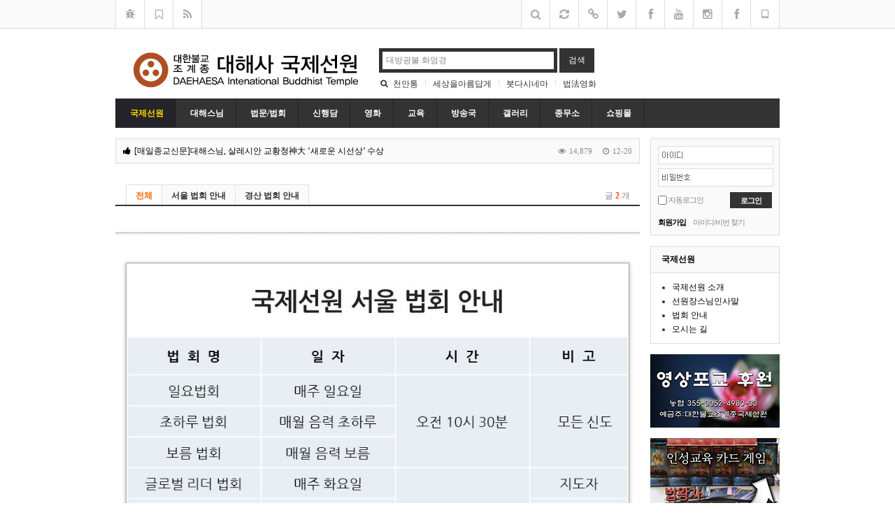

--- FILE ---
content_type: text/html; charset=utf-8
request_url: http://www.daehaesa.org/bbs/board.php?bo_table=info_class
body_size: 47807
content:
<!doctype html>
<html lang="ko">
<head>
<meta charset="utf-8">
<meta http-equiv="imagetoolbar" content="no">
<meta http-equiv="X-UA-Compatible" content="IE=10,chrome=1">
<title>법회 안내 1 페이지 | 대해사국제선원-대해스님</title>
<link rel="stylesheet" href="http://www.daehaesa.org/css/default.css">
<link rel="canonical" href="http://www.daehaesa.org/bbs/board.php?bo_table=info_class">
<!--[if lte IE 8]>
<script src="http://www.daehaesa.org/js/html5.js"></script>
<![endif]-->
<script>
// 자바스크립트에서 사용하는 전역변수 선언
var g5_url       = "http://www.daehaesa.org";
var g5_bbs_url   = "http://www.daehaesa.org/bbs";
var g5_is_member = "";
var g5_is_admin  = "";
var g5_is_mobile = "";
var g5_bo_table  = "info_class";
var g5_sca       = "";
var g5_editor    = "ckeditor4";
var g5_cookie_domain = ".daehaesa.org";
</script>
<script src="http://www.daehaesa.org/js/jquery-1.8.3.min.js"></script>
<script src="http://www.daehaesa.org/js/jquery.menu.js"></script>
<script src="http://www.daehaesa.org/js/common.js"></script>
<script src="http://www.daehaesa.org/js/wrest.js"></script>
</head>
<body>
    
<script>
  (function(i,s,o,g,r,a,m){i['GoogleAnalyticsObject']=r;i[r]=i[r]||function(){
  (i[r].q=i[r].q||[]).push(arguments)},i[r].l=1*new Date();a=s.createElement(o),
  m=s.getElementsByTagName(o)[0];a.async=1;a.src=g;m.parentNode.insertBefore(a,m)
  })(window,document,'script','//www.google-analytics.com/analytics.js','ga');

  ga('create', 'UA-48020904-1', 'daehaesa.org');
  ga('send', 'pageview');

</script>    
<script type="text/javascript" src="http://wcs.naver.net/wcslog.js"></script> <script type="text/javascript"> if(!wcs_add) var wcs_add = {}; wcs_add["wa"] = "fcbcbedf83d530"; wcs_do(); </script> 



<!-- AMINA Skin R-beta15 for G4/G5 : Copyright (c) 2012 AMINA - http://amina.co.kr -->

<link rel="stylesheet" href="http://www.daehaesa.org/amina/css/amina.css">
<script>
	var amina_url = "http://www.daehaesa.org/amina";
	var gnu_url = "http://www.daehaesa.org";
	</script>
	<script src="http://www.daehaesa.org/amina/js/sideview.js"></script>
<script src="http://www.daehaesa.org/amina/js/jquery-ui-1.10.4.custom.min.js"></script>
<script type="text/javascript" src="http://www.daehaesa.org/amina/app/fancyBox2/source/jquery.fancybox.js?v=2.1.5"></script>
<link rel="stylesheet" type="text/css" href="http://www.daehaesa.org/amina/app/Tooltipster/css/tooltipster.css" />
<script type="text/javascript" src="http://www.daehaesa.org/amina/app/Tooltipster/js/jquery.tooltipster.min.js"></script>
<script src="http://www.daehaesa.org/amina/js/amina.js"></script>
	<link rel="stylesheet" href="http://www.daehaesa.org/amina/skin/btn/basic/basic.css">
	<link rel="stylesheet" href="http://www.daehaesa.org/amina/skin/head/basic/basic.css">	
		<style>
		img.aimg { max-width:750px; }
	</style>

</ul> 

<link rel="stylesheet" href="http://www.daehaesa.org/amina/thema/basic-amina/skin/colorset/basic/layout-pc.css">
<style>
	#at-thema { min-width:970px; }
	#at-body .content-box { width:750px; }
#at-body .content-box-right { width:200px; }
#at-body .body-box-left { width:10px; }
#at-body .body-box-right { width:10px; }
	.at-container { width:970px;}
	.at-box { width:950px; }
	.lnb-box, .header-box, .menu-box, .map-box, .footer-box { margin-left:10px; margin-right:10px; }
</style>
<script src="http://www.daehaesa.org/amina/thema/basic-amina/skin/js/jqueryslidemenu.js"></script>
	<script src="http://www.daehaesa.org/amina/thema/basic-amina/skin/js/jquerybodysize.js"></script>
<div id="at-thema" class="thema-board">
	<div id="at-head">
		<div id="at-lnb">
			<div class="at-container lnb-wrap">
				<div class="at-box lnb-box">
					<div class="lnb">
						
<div class="lnb-left">
	<ul>
		<li><a href="http://www.daehaesa.org" title="시작페이지"><i class="fa fa-bug fa-lg"></i><span class="sound_only"> 시작페이지</span></a></li>
		<!-- <li><a href="javascript://" onclick="this.style.behavior = 'url(#default#homepage)'; this.setHomePage('wwwdaehaesaorg');" title="시작페이지"><i class="fa fa-bug fa-lg"></i><span class="sound_only"> 시작페이지</span></a></li> -->
		<li><a href="javascript://" onclick="window.external.AddFavorite(parent.location.href,document.title);" title="즐겨찾기-북마크"><i class="fa fa-bookmark-o fa-lg"></i><span class="sound_only"> 즐겨찾기-북마크</span></a></li>
		<li><a href="http://www.daehaesa.org/rss" target="_blank" title="RSS 구독하기"><i class="fa fa-rss fa-lg"></i><span class="sound_only"> RSS 구독하기</span></a></li>
	</ul>
</div>

<div class="lnb-right">
	<ul>
	<li><a href="http://www.daehaesa.org/bbs/search.php" title="전체검색"><i class="fa fa-search fa-lg"></i><span class="sound_only"> 전체검색</span></a></li>
	<li><a href="http://www.daehaesa.org/bbs/new.php" title="새글모음"><i class="fa fa-refresh fa-lg"></i><span class="sound_only"> 새글모음</span></a></li>
	<li><a href="http://www.daehaesa.org/bbs/current_connect.php" title="현재접속자"><i class="fa fa-link fa-lg"></i><span class="sound_only"> 현재접속자</span></a></li>
  <li><a href="https://twitter.com/DaehaeSunim" title="트위터" target=blank><i class="fa fa-twitter fa-lg"></i></a></li>
<!--	<li><a href="#" title="구글플러스"><i class="fa fa-google-plus fa-lg"></i></a></li> -->
	<li><a href="https://www.facebook.com/daehaesunim.kor" title="페이스북_대해스님" target=blank><i class="fa fa-facebook fa-lg"></i></a></li>
	<li><a href="http://www.youtube.com/user/daehaesa" title="유튜브_대해스님의 생명법문" target=blank><i class="fa fa-youtube fa-lg"></i></a></li>
	<li><a href="https://www.instagram.com/daehaesunim/" title="인스타그램_대해스님의 일일법어" target=blank><i class="fa fa-instagram fa-lg"></i></a></li>
	<li><a href="https://www.facebook.com/sansangsuhoon" title="페이스북_산상수훈" target=blank><i class="fa fa-facebook fa-lg"></i></a></li>
	<li><a href="/bbs/board.php?bo_table=info_class&amp;device=mobile" title="모바일버전"><i class="fa fa-tablet fa-lg"></i><span class="sound_only"> 모바일버전</span></a></li>
	</ul>
</div>
						<div class="clear"></div>
					</div>
					<div class="lnb-bg"></div>
				</div>
			</div>
			<div class="lnb-bg-full"></div>
		</div>

		<div class="clear"></div>

		<div id="at-header">
			<div class="at-container header-wrap">
				<div class="at-box header-box">
					
<head>
<meta name="description" content="대해스님, 불교영화, 신행상담, 어린이 학생회 법회, 경전법회, 산상수훈  ">
<meta property="og:type" content="website">
<meta property="og:title" content="대해사국제선원-대해스님">
<meta property="og:description" content="대해스님, 대방광불 화엄경, 불교영화, 신행상담, 어린이 학생회 법회, 경전법회, 산상수훈">
<meta property="og:image" content="http://www.daehaesa.org/amina/img/daehae/logo.jpg">
<meta property="og:url" content="http://www.daehaesa.org">
</head>
 
<div class="header-logo">
	<a href="http://www.daehaesa.org"><img src="../amina/img/daehae/logo.gif"></img></a>
</div>

<div class="header-search">
	<form name="fsearchbox" method="get" action="http://www.daehaesa.org/bbs/search.php" onsubmit="return amina_search(this);">
	<input type="hidden" name="sfl" value="wr_subject||wr_content">
	<input type="hidden" name="sop" value="and">
	<input type="text" size="15" name="stx" id="search_all_stx" value="대방광불 화엄경" onfocus="if(this.value == '대방광불 화엄경') {this.value = '';}" onblur="if (this.value == '') {this.value = '대방광불 화엄경';}"/>
	<button type="submit"><i class="fa fa-search"></i><span>검색</span></button>
	</form>
	<div class="header-popular">
		<ul>
							<li><a href="http://www.daehaesa.org/bbs/search.php?sfl=wr_subject&sop=and&stx=%EC%B2%9C%EC%95%88%ED%86%B5">천안통</a></li>
							<li><a href="http://www.daehaesa.org/bbs/search.php?sfl=wr_subject&sop=and&stx=%EC%84%B8%EC%83%81%EC%9D%84%EC%95%84%EB%A6%84%EB%8B%B5%EA%B2%8C">세상을아름답게</a></li>
							<li><a href="http://www.daehaesa.org/bbs/search.php?sfl=wr_subject&sop=and&stx=%EB%B6%93%EB%8B%A4%EC%8B%9C%EB%84%A4%EB%A7%88">붓다시네마</a></li>
							<li><a href="http://www.daehaesa.org/bbs/search.php?sfl=wr_subject&sop=and&stx=%EB%B2%95%E6%B3%95%EC%98%81%ED%99%94">법法영화</a></li>
					</ul>
	</div>
	<div class="clear"></div>
</div>
<div id="myElement"></div>
<!-- 
<div class="header-banner">
	<div class="google-header">
<!-- 234x60 구글광고-->
<!-- 
<script type="text/javascript" src="http://www.daehaesa.org/amina/app/nivoSlider/jquery.nivo.slider.pack.js"></script>
<link rel="stylesheet" type="text/css" href="http://www.daehaesa.org/amina/app/nivoSlider/nivo.slider.css">
<link rel="stylesheet" href="http://www.daehaesa.org/amina/misc/latest/list/basic-title/latest.list.css" media="screen">

<style>
	.hbcdekiajgf .nivoSlider { padding-bottom: 25%; }
</style>

<div class="lal-basic-title hbcdekiajgf">
	<div class="la-box">
		<div class="la-list">
			<div id="hbcdekiajgf" class="nivoSlider">
			<a href="http://www.daehaesa.org/bbs/link.php?bo_table=top_img&wr_id=12&no=1" target="_blank"><img src="http://www.daehaesa.org/data/editor/1811/3232235777_1541732978.957.png" alt="" /></a>
			</div>
			<div class="clear"></div>
		</div>
	</div>
</div>
<script>
	addLoadEvent(function() {
	   $('#hbcdekiajgf').nivoSlider({
	        effect: 'random', // Specify sets like: 'fold,fade,sliceDown'
		    slices: 15, // For slice animations
	        boxCols: 8, // For box animations
		    boxRows: 4, // For box animations
	        animSpeed: 1000, // Slide transition speed
		    pauseTime: 6000, // How long each slide will show
		    directionNav: true, // Next & Prev navigation
	        pauseOnHover: true, // Stop animation while hovering
	        controlNav: false
		});
	});
</script>

	</div>
</div>
-->

					<div class="clear"></div>
				</div>
				<div class="header-bg"></div>
			</div>
			<div class="header-bg-full"></div>
		</div>

		<div class="clear"></div>
<!--메뉴시작 -->
		<div id="at-menu">
			<div class="at-container menu-wrap">
				<div class="at-box menu-box">
					<div id="myslidemenu" class="menu">
						
<ul>
<!-- 메인 메뉴바의 제일 앞 부분 홈 아이콘과 '메뉴'라는 이름의 첫 메뉴를 주석처리 하였음, 바로 아래 7번 줄 -->
	<!--  <li><a href="wwwdaehaesaorg" ><span class="old"><i class="fa fa-home"></i> 메인</span></a></li> -->
			<li>
			<a href="javascript:amina_page('InternationalBuddhistTemple','introduce','','page');" class="on">
				<span class="old">국제선원</span>
			</a>
							<ul>
								<li>
					<a  href="javascript:amina_page('InternationalBuddhistTemple','introduce','','page');">
      <span class="old">국제선원 소개</span>
     </a>
									</li>
								<li>
					<a  href="javascript:amina_page('DAEHAEsnim','hello','','page');">
      <span class="old">선원장스님인사말</span>
     </a>
									</li>
								<li>
					<a style='background-color:#666699; color:#fff;' href="http://www.daehaesa.org/bbs/board.php?bo_table=info_class">
      <span class="old">법회 안내</span>
     </a>
											<ul>
													<li><a href="http://www.daehaesa.org/bbs/board.php?bo_table=info_class&sca=%EC%84%9C%EC%9A%B8+%EB%B2%95%ED%9A%8C+%EC%95%88%EB%82%B4">서울 법회 안내</a></li>
													<li><a href="http://www.daehaesa.org/bbs/board.php?bo_table=info_class&sca=%EA%B2%BD%EC%82%B0+%EB%B2%95%ED%9A%8C+%EC%95%88%EB%82%B4">경산 법회 안내</a></li>
												</ul>
									</li>
								<li>
					<a  href="http://www.daehaesa.org/bbs/board.php?bo_table=info_location">
      <span class="old">오시는 길</span>
     </a>
											<ul>
													<li><a href="http://www.daehaesa.org/bbs/board.php?bo_table=info_location&sca=%EC%84%9C%EC%9A%B8+%EC%84%A0%EC%9B%90">서울 선원</a></li>
													<li><a href="http://www.daehaesa.org/bbs/board.php?bo_table=info_location&sca=%EA%B2%BD%EC%82%B0+%EC%84%A0%EC%9B%90">경산 선원</a></li>
												</ul>
									</li>
								</ul>
					</li>
			<li>
			<a href="javascript:amina_page('DAEHAEsnim','introduce-daehae','','page');" class="off">
				<span class="old">대해스님</span>
			</a>
							<ul>
								<li>
					<a  href="javascript:amina_page('DAEHAEsnim','introduce-daehae','','page');">
      <span class="old">대해스님 소개</span>
     </a>
									</li>
								<li>
					<a  href="http://www.daehaesa.org/bbs/board.php?bo_table=daehae_2">
      <span class="old">교육자</span>
     </a>
									</li>
								<li>
					<a  href="http://www.daehaesa.org/bbs/board.php?bo_table=daehae_3">
      <span class="old">저자</span>
     </a>
									</li>
								<li>
					<a  href="javascript:amina_page('DAEHAEsnim','director','','page');">
      <span class="old">감독</span>
     </a>
									</li>
								<li>
					<a  href="http://www.daehaesa.org/bbs/board.php?bo_table=media_abroad">
      <span class="old">해외 활동</span>
     </a>
									</li>
								</ul>
					</li>
			<li>
			<a href="http://www.daehaesa.org/bbs/board.php?bo_table=b_word" class="off">
				<span class="old">법문/법회</span>
			</a>
							<ul>
								<li>
					<a  href="http://www.daehaesa.org/bbs/board.php?bo_table=b_word">
      <span class="old">카톡 법문</span>
     </a>
									</li>
								<li>
					<a  href="http://www.daehaesa.org/bbs/board.php?bo_table=b_voice">
      <span class="old">음성 법문</span>
     </a>
									</li>
								<li>
					<a  href="http://www.daehaesa.org/bbs/board.php?bo_table=b_video">
      <span class="old">영상 법문</span>
     </a>
									</li>
								</ul>
					</li>
			<li>
			<a href="http://www.daehaesa.org/bbs/board.php?bo_table=practice_1" class="off">
				<span class="old">신행담</span>
			</a>
							<ul>
								<li>
					<a  href="http://www.daehaesa.org/bbs/board.php?bo_table=practice_1">
      <span class="old">부자되는 법</span>
     </a>
									</li>
								<li>
					<a  href="http://www.daehaesa.org/bbs/board.php?bo_table=practice_2">
      <span class="old">공부 잘하는 법</span>
     </a>
									</li>
								<li>
					<a  href="http://www.daehaesa.org/bbs/board.php?bo_table=practice_3">
      <span class="old">인간관계해결법</span>
     </a>
									</li>
								<li>
					<a  href="http://www.daehaesa.org/bbs/board.php?bo_table=practice_4">
      <span class="old">치유의 법</span>
     </a>
									</li>
								<li>
					<a  href="http://www.daehaesa.org/bbs/board.php?bo_table=practice_5">
      <span class="old">유산 찾는 법</span>
     </a>
									</li>
								<li>
					<a  href="http://www.daehaesa.org/bbs/board.php?bo_table=practice_7">
      <span class="old">108 생명법</span>
     </a>
									</li>
								<li>
					<a  href="http://www.daehaesa.org/bbs/board.php?bo_table=practice_6">
      <span class="old">기타</span>
     </a>
									</li>
								</ul>
					</li>
			<li>
			<a href="http://www.daehaesa.org/bbs/board.php?bo_table=film_1" class="off">
				<span class="old">영화</span>
			</a>
							<ul>
								<li>
					<a  href="http://www.daehaesa.org/bbs/board.php?bo_table=film_1">
      <span class="old">산상수훈</span>
     </a>
									</li>
								<li>
					<a  href="http://www.daehaesa.org/bbs/board.php?bo_table=fillm_2">
      <span class="old">대표영화</span>
     </a>
									</li>
								<li>
					<a  href="http://www.daehaesa.org/bbs/board.php?bo_table=film_3">
      <span class="old">92편 영화</span>
     </a>
									</li>
								</ul>
					</li>
			<li>
			<a href="http://www.daehaesa.org/bbs/board.php?bo_table=edu_1" class="off">
				<span class="old">교육</span>
			</a>
							<ul>
								<li>
					<a  href="http://www.daehaesa.org/bbs/board.php?bo_table=edu_1">
      <span class="old">생명교과서</span>
     </a>
									</li>
								<li>
					<a  href="http://www.daehaesa.org/bbs/board.php?bo_table=edu_2">
      <span class="old">교육현황</span>
     </a>
									</li>
								<li>
					<a  href="http://www.daehaesa.org/bbs/board.php?bo_table=edu_3">
      <span class="old">교육문의</span>
     </a>
									</li>
								</ul>
					</li>
			<li>
			<a href="http://www.daehaesa.org/bbs/board.php?bo_table=media_broadcast" class="off">
				<span class="old">방송국</span>
			</a>
							<ul>
								<li>
					<a  href="http://www.daehaesa.org/bbs/board.php?bo_table=media_broadcast">
      <span class="old">TV 출연</span>
     </a>
									</li>
								<li>
					<a  href="http://www.daehaesa.org/bbs/board.php?bo_table=media_bbs">
      <span class="old">라디오 출연</span>
     </a>
									</li>
								<li>
					<a  href="http://www.daehaesa.org/bbs/board.php?bo_table=info_news">
      <span class="old">신문</span>
     </a>
									</li>
								<li>
					<a  href="http://www.daehaesa.org/bbs/board.php?bo_table=media_event">
      <span class="old">행사 영상</span>
     </a>
									</li>
								</ul>
					</li>
			<li>
			<a href="http://www.daehaesa.org/bbs/board.php?bo_table=media_gallery" class="off">
				<span class="old">갤러리</span>
			</a>
							<ul>
								<li>
					<a  href="http://www.daehaesa.org/bbs/board.php?bo_table=media_gallery">
      <span class="old">갤러리</span>
     </a>
									</li>
								</ul>
					</li>
			<li>
			<a href="http://www.daehaesa.org/bbs/board.php?bo_table=info_notice" class="off">
				<span class="old">종무소</span>
			</a>
							<ul>
								<li>
					<a  href="http://www.daehaesa.org/bbs/board.php?bo_table=info_notice">
      <span class="old">공지 사항</span>
     </a>
									</li>
								<li>
					<a  href="javascript:amina_page('soul_app','soul','','page');">
      <span class="old">천도재</span>
     </a>
									</li>
								<li>
					<a  href="javascript:amina_page('pray_app','pray','','page');">
      <span class="old">기도 접수</span>
     </a>
									</li>
								<li>
					<a  href="javascript:amina_page('massage','katalk','','page');">
      <span class="old">카톡문자상담신청</span>
     </a>
									</li>
								<li>
					<a  href="javascript:amina_page('sponsor','sponsor','','page');">
      <span class="old">후원</span>
     </a>
									</li>
								</ul>
					</li>
			<li>
			<a href="javascript:amina_page('lawprince','shop_1','','page');" class="off">
				<span class="old">쇼핑몰</span>
			</a>
							<ul>
								<li>
					<a  href="javascript:amina_page('lawprince','shop_1','','page');">
      <span class="old">법왕자카드</span>
     </a>
									</li>
								<li>
					<a  href="javascript:amina_page('book','shop_2','','page');">
      <span class="old">도서</span>
     </a>
									</li>
								<li>
					<a  href="javascript:amina_page('film','shop_3','','page');">
      <span class="old">법(法)영화</span>
     </a>
									</li>
								</ul>
					</li>
	</ul>		
	

						<div class="clear"></div>
					</div>
					<div class="menu-bg"></div>
				</div>
			</div>
			<div class="menu-bg-full"></div>
		</div>
	</div>
	
<!--메뉴끝 -->
	<div class="clear"></div>

	<div id="at-body">
		<div class="at-container body-wrap">
							<div class="body-box-right">
					<div class="body-right">
						
&nbsp;						<div class="clear"></div>
					</div>
				</div>
										<div class="body-box-left">
					<div class="body-left">
						
 <div class="google-side">
 
<!-- 160x600 구글광고-->


</div>						<div class="clear"></div>
					</div>
				</div>
						<div class="at-box body-box">
				<div class="body-content">
											<div class="content-box-right">
							<div class="content-right">
								
<link rel="stylesheet" href="http://www.daehaesa.org/amina/thema/basic-amina/skin/colorset/basic/outlogin.css">

	<script src="http://www.daehaesa.org/amina/thema/basic-amina/skin/js/logout.js"></script>
	<div id="ol_logout">
		<form name="outlogin" method="post" action="http://www.daehaesa.org/bbs/login_check.php" onsubmit="return outlogin_submit(this);" autocomplete="off">
		<input type="hidden" name="url" value="http://www.daehaesa.org/bbs/board.php?bo_table=info_class">
		<ul>
			<li>
				<label for="ol_mb_id" class="none">아이디</label><input type="text" name="mb_id" id="ol_mb_id" class="id_none" itemname="아이디" value="" tabindex="1">
			</li>
			<li>
				<label for="ol_mb_pw" class="none">비밀번호</label><input type="password" name="mb_password" id="ol_mb_pw" class="pw_none" itemname="비밀번호" value="" tabindex="2">
			</li>
			<li class="left"><input type="checkbox" name="auto_login" value="1" id="auto_login"> <label for="auto_login">자동로그인</label></li>
			<li class="right"><input type="submit" class="login_submit" value="로그인" tabindex="3"></li>
			<li class="join"><a href="http://www.daehaesa.org/bbs/register.php"><b>회원가입</b></a> &nbsp; &nbsp; <a href="http://www.daehaesa.org/bbs/password_lost.php" class="w_password_lost">아이디/비번 찾기</a></li>
		</ul>
		</form>
	</div>

<div class="side-sp"></div>

	<div class="side-box">
		<div class="side-title">
			<a href="javascript:amina_page('InternationalBuddhistTemple','introduce','','page');">국제선원</a>
		</div>
		<div class="side-content">
			<ul>
							<li>
					<a href="javascript:amina_page('InternationalBuddhistTemple','introduce','','page');">
						<span class="old">국제선원 소개</span>
					</a>
				</li>
							<li>
					<a href="javascript:amina_page('DAEHAEsnim','hello','','page');">
						<span class="old">선원장스님인사말</span>
					</a>
				</li>
							<li>
					<a href="http://www.daehaesa.org/bbs/board.php?bo_table=info_class">
						<span class="old on">법회 안내</span>
					</a>
				</li>
							<li>
					<a href="http://www.daehaesa.org/bbs/board.php?bo_table=info_location">
						<span class="old">오시는 길</span>
					</a>
				</li>
						</ul>
		</div>
	</div>
	<div class="side-sp"></div>

<!-- 로그인 창 밑에 링크 삽입입니다. -->

<a href="http://www.daehaesa.org/amina/page.php?page_name=sponsor&page_id=sponsor" target="_blank"><img src="../amina/img/daehae/후원-2.jpg"></img></a>
		<div>
	</br>
		</div>
<a href="http://www.grans.co.kr/" target="_blank"><img src="../amina/img/daehae/법왕자홈페이지185.jpg"></img></a>
		<div>
	</br>
	</div>
<link rel="stylesheet" href="http://www.daehaesa.org/amina/misc/latest/head/basic-amina/latest.head.css">
<div class="lah-basic-amina side-la-head">
	<ul>
	<li id="Tab0_newpost" class="on"><a onclick="amina_latest_list('2','newpost','0','#','','');">새글</a></li><li id="Tab1_newpost"><a onclick="amina_latest_list('2','newpost','1','http://www.daehaesa.org/amina/latest.php?tab=type%3Dnewcmt+title%3D%EC%83%88%EB%8C%93%EA%B8%80+details%3Ddate+subj_icon%3Dcomment&org=skin_dir%3Damina+bo_id%3Dnewpost+rows%3D15+subject_len%3D255&opt=tab_act%3Dclick+head_skin%3Dbasic-amina+head%3Dside-la-head+list_wrap%3Dside-la-wrap','','');">새댓글</a></li>	</ul>
	<div class="clear"></div>
</div>
<div class="side-la-wrap"><div id="latest_content_newpost"><div id="latest_content1_newpost"><div id="latest_newpost_first"><link rel="stylesheet" href="http://www.daehaesa.org/amina/misc/latest/list/basic/latest.list.css">
<style>
	.olekhzfxciadsrtqgwupjmbvny0 { width:100%; }
</style>
<div class="lal-basic">
			<div class="la-area olekhzfxciadsrtqgwupjmbvny0">
		<div class="la-area-list">
	<ul>
			<li class="la-box">
			<div class="la-list">
				<a href="http://www.daehaesa.org/bbs/board.php?bo_table=info_notice&wr_id=175">
					<span class="la-details"><b class="la-data-first la-data-cmt"></b></span>					<span class="la-subj"><span class="la-old"><i class="fa fa-thumbs-up"></i></span>2020년 수계법회</span>
				</a>
			</div>
		</li>
			<li class="la-box">
			<div class="la-list">
				<a href="http://www.daehaesa.org/bbs/board.php?bo_table=info_notice&wr_id=174">
					<span class="la-details"><b class="la-data-first la-data-cmt"></b></span>					<span class="la-subj"><span class="la-old"><i class="fa fa-thumbs-up"></i></span>불기 2564 경자년 칠석七夕, 백종百種 특별정진법회 및 고입·대입 수험생 합격성취발원 안내</span>
				</a>
			</div>
		</li>
			<li class="la-box">
			<div class="la-list">
				<a href="http://www.daehaesa.org/bbs/board.php?bo_table=info_news&wr_id=229">
					<span class="la-details"><b class="la-data-first la-data-cmt"></b></span>					<span class="la-subj"><span class="la-old"><i class="fa fa-thumbs-up"></i></span>JTBC [뉴스체크|문화] 영화 '산상수훈' 유엔서 시사회</span>
				</a>
			</div>
		</li>
			<li class="la-box">
			<div class="la-list">
				<a href="http://www.daehaesa.org/bbs/board.php?bo_table=info_news&wr_id=231">
					<span class="la-details"><b class="la-data-first la-data-cmt"></b></span>					<span class="la-subj"><span class="la-old"><i class="fa fa-thumbs-up"></i></span>[BTN]대해스님 '산상수훈' UN시사회..극찬 쏟아져</span>
				</a>
			</div>
		</li>
			<li class="la-box">
			<div class="la-list">
				<a href="http://www.daehaesa.org/bbs/board.php?bo_table=info_news&wr_id=226">
					<span class="la-details"><b class="la-data-first la-data-cmt"></b></span>					<span class="la-subj"><span class="la-old"><i class="fa fa-thumbs-up"></i></span>[뉴시스]스님 각본 연출, 기독교 영화 '산상수훈' UN본부서 시사회</span>
				</a>
			</div>
		</li>
			<li class="la-box">
			<div class="la-list">
				<a href="http://www.daehaesa.org/bbs/board.php?bo_table=info_news&wr_id=225">
					<span class="la-details"><b class="la-data-first la-data-cmt"></b></span>					<span class="la-subj"><span class="la-old"><i class="fa fa-thumbs-up"></i></span>[경남데일리]대해스님이 만든 그리스도교영화 '산상수훈' 전 세계 호응</span>
				</a>
			</div>
		</li>
			<li class="la-box">
			<div class="la-list">
				<a href="http://www.daehaesa.org/bbs/board.php?bo_table=info_news&wr_id=224">
					<span class="la-details"><b class="la-data-first la-data-cmt"></b></span>					<span class="la-subj"><span class="la-old"><i class="fa fa-thumbs-up"></i></span>[BBS]대해스님 영화 '산상수훈' UN본부에서 시사회</span>
				</a>
			</div>
		</li>
			<li class="la-box">
			<div class="la-list">
				<a href="http://www.daehaesa.org/bbs/board.php?bo_table=info_news&wr_id=222">
					<span class="la-details"><b class="la-data-first la-data-cmt"></b></span>					<span class="la-subj"><span class="la-old"><i class="fa fa-chevron-circle-right"></i></span>[미주 중앙일보]스님 제작 기독영화 UN 오다</span>
				</a>
			</div>
		</li>
			<li class="la-box">
			<div class="la-list">
				<a href="http://www.daehaesa.org/bbs/board.php?bo_table=info_news&wr_id=221">
					<span class="la-details"><b class="la-data-first la-data-cmt"></b></span>					<span class="la-subj"><span class="la-old"><i class="fa fa-thumbs-up"></i></span>[미주한국일보]스님이 만든 영화 ‘산상수훈’ 유엔본부 상영 호평</span>
				</a>
			</div>
		</li>
			<li class="la-box">
			<div class="la-list">
				<a href="http://www.daehaesa.org/bbs/board.php?bo_table=info_news&wr_id=230">
					<span class="la-details"><b class="la-data-first la-data-cmt"></b></span>					<span class="la-subj"><span class="la-old"><i class="fa fa-thumbs-up"></i></span>[KBS 문화광장] 스님 제작 영화 ‘산상수훈’ 유엔 본부서 시사회</span>
				</a>
			</div>
		</li>
			<li class="la-box">
			<div class="la-list">
				<a href="http://www.daehaesa.org/bbs/board.php?bo_table=info_news&wr_id=219">
					<span class="la-details"><b class="la-data-first la-data-cmt"></b></span>					<span class="la-subj"><span class="la-old"><i class="fa fa-thumbs-up"></i></span>[매일신문]대해 스님 메가폰 '산상수훈' UN본부서 시사회 극찬</span>
				</a>
			</div>
		</li>
			<li class="la-box">
			<div class="la-list">
				<a href="http://www.daehaesa.org/bbs/board.php?bo_table=info_notice&wr_id=171">
					<span class="la-details"><b class="la-data-first la-data-cmt"></b></span>					<span class="la-subj"><span class="la-old"><i class="fa fa-thumbs-up"></i></span>2019 유니카코리아 국제영화제</span>
				</a>
			</div>
		</li>
			<li class="la-box">
			<div class="la-list">
				<a href="http://www.daehaesa.org/bbs/board.php?bo_table=info_notice&wr_id=170">
					<span class="la-details"><b class="la-data-first la-data-cmt"></b></span>					<span class="la-subj"><span class="la-old"><i class="fa fa-thumbs-up"></i></span>길상사 일요법회[초대법사:대해스님]</span>
				</a>
			</div>
		</li>
			<li class="la-box">
			<div class="la-list">
				<a href="http://www.daehaesa.org/bbs/board.php?bo_table=info_notice&wr_id=169">
					<span class="la-details"><b class="la-data-first la-data-cmt"></b></span>					<span class="la-subj"><span class="la-old"><i class="fa fa-thumbs-up"></i></span>새해맞이 발원재 안내</span>
				</a>
			</div>
		</li>
			<li class="la-box">
			<div class="la-list">
				<a href="http://www.daehaesa.org/bbs/board.php?bo_table=info_news&wr_id=218">
					<span class="la-details"><b class="la-data-first la-data-cmt"></b></span>					<span class="la-subj"><span class="la-old"><i class="fa fa-thumbs-up"></i></span>[NEWS CLIP]커버스토리_대해스님</span>
				</a>
			</div>
		</li>
		</ul>
	<div class="clear"></div>
</div>
		</div>
			<div class="clear"></div>
</div>
</div></div>
<div id="latest_content2_newpost" style="display:none;"><div id="latest_newpost"></div></div></div>
	</div>
<style>
	.side-la-wrap { border:1px solid #ddd; border-top:0px; padding:15px; }
</style>



<!-- 관리자 계정에서만 통계가 보입니다. -->

 

								<div class="clear"></div>
							</div>
						</div>
															<div class="content-box">
						<div class="content-center">
							
<!--	<div class="google-board">
		728x90 구글광고-->
		
<div class="idx-sp"></div>

<div class="idx-ticker-wrap"><script src="http://www.daehaesa.org/amina/app/Ticker/jquery.ticker.js"></script>
<link rel="stylesheet" href="http://www.daehaesa.org/amina/misc/latest/list/basic-ticker/latest.list.css">
<style>
	.ntvuwzoylsqrxpm .lal-basic-ticker { height:22px; }
	.ntvuwzoylsqrxpm .lal-basic-ticker li { height:22px; line-height:22px; }
	.ntvuwzoylsqrxpm .lal-basic-ticker a { line-height:22px; } 
</style>
<div class="ntvuwzoylsqrxpm">
	<div id="ntvuwzoylsqrxpm" class="lal-basic-ticker">
		<ul>
				<li class="la-box">
			<div class="la-list">
				<a href="http://www.daehaesa.org/bbs/board.php?bo_table=info_news&wr_id=218">
					<span class="la-details"><b class="la-data-first la-data-cmt"></b><b class="la-data la-data-hit"><i class='fa fa-eye'></i>15,222</b><b class="la-data la-data-date"><i class='fa fa-clock-o'></i>12-20</b></span>					<span class="la-subj"><span class="la-old"><i class="fa fa-thumbs-up"></i></span>[NEWS CLIP]커버스토리_대해스님</span>
				</a>
			</div>
		</li>
				<li class="la-box">
			<div class="la-list">
				<a href="http://www.daehaesa.org/bbs/board.php?bo_table=info_news&wr_id=217">
					<span class="la-details"><b class="la-data-first la-data-cmt"></b><b class="la-data la-data-hit"><i class='fa fa-eye'></i>14,879</b><b class="la-data la-data-date"><i class='fa fa-clock-o'></i>12-20</b></span>					<span class="la-subj"><span class="la-old"><i class="fa fa-thumbs-up"></i></span>[매일종교신문]대해스님, 살레시안 교황청神大 ‘새로운 시선상’ 수상</span>
				</a>
			</div>
		</li>
				<li class="la-box">
			<div class="la-list">
				<a href="http://www.daehaesa.org/bbs/board.php?bo_table=info_news&wr_id=216">
					<span class="la-details"><b class="la-data-first la-data-cmt"></b><b class="la-data la-data-hit"><i class='fa fa-eye'></i>14,728</b><b class="la-data la-data-date"><i class='fa fa-clock-o'></i>12-07</b></span>					<span class="la-subj"><span class="la-old"><i class="fa fa-thumbs-up"></i></span>[불교신문]영화 '산상수훈' 황금촬영상 영화제서 3개부문 수상</span>
				</a>
			</div>
		</li>
				<li class="la-box">
			<div class="la-list">
				<a href="http://www.daehaesa.org/bbs/board.php?bo_table=info_news&wr_id=215">
					<span class="la-details"><b class="la-data-first la-data-cmt"></b><b class="la-data la-data-hit"><i class='fa fa-eye'></i>15,759</b><b class="la-data la-data-date"><i class='fa fa-clock-o'></i>12-07</b></span>					<span class="la-subj"><span class="la-old"><i class="fa fa-thumbs-up"></i></span>[매일신문]영화 '산상수훈' 황금촬영상 영화제에서 신인감독상, 신인남우주연상, 황금촬영상 은상 수상해 3관왕 등극</span>
				</a>
			</div>
		</li>
				<li class="la-box">
			<div class="la-list">
				<a href="http://www.daehaesa.org/bbs/board.php?bo_table=info_news&wr_id=213">
					<span class="la-details"><b class="la-data-first la-data-cmt"></b><b class="la-data la-data-hit"><i class='fa fa-eye'></i>13,943</b><b class="la-data la-data-date"><i class='fa fa-clock-o'></i>11-10</b></span>					<span class="la-subj"><span class="la-old"><i class="fa fa-thumbs-up"></i></span>[미디어붓다]CNN방송 Great Big Story, 다큐멘터리 미국전역 방송</span>
				</a>
			</div>
		</li>
				<li class="la-box">
			<div class="la-list">
				<a href="http://www.daehaesa.org/bbs/board.php?bo_table=info_news&wr_id=212">
					<span class="la-details"><b class="la-data-first la-data-cmt"></b><b class="la-data la-data-hit"><i class='fa fa-eye'></i>14,603</b><b class="la-data la-data-date"><i class='fa fa-clock-o'></i>11-10</b></span>					<span class="la-subj"><span class="la-old"><i class="fa fa-thumbs-up"></i></span>[매일종교신문]대해 스님 영화 '산상수훈' 로마 교황청에서 시사회 개최</span>
				</a>
			</div>
		</li>
				<li class="la-box">
			<div class="la-list">
				<a href="http://www.daehaesa.org/bbs/board.php?bo_table=info_news&wr_id=210">
					<span class="la-details"><b class="la-data-first la-data-cmt"></b><b class="la-data la-data-hit"><i class='fa fa-eye'></i>16,583</b><b class="la-data la-data-date"><i class='fa fa-clock-o'></i>11-09</b></span>					<span class="la-subj"><span class="la-old"><i class="fa fa-thumbs-up"></i></span>[매일신문]대해스님 각본·감독, 그리스도교 영화 '산상수훈' 교황청 시사회 개최</span>
				</a>
			</div>
		</li>
				<li class="la-box">
			<div class="la-list">
				<a href="http://www.daehaesa.org/bbs/board.php?bo_table=info_news&wr_id=209">
					<span class="la-details"><b class="la-data-first la-data-cmt"></b><b class="la-data la-data-hit"><i class='fa fa-eye'></i>15,825</b><b class="la-data la-data-date"><i class='fa fa-clock-o'></i>11-09</b></span>					<span class="la-subj"><span class="la-old"><i class="fa fa-thumbs-up"></i></span>[중앙일보]스님이 만든 기독교 영화 ‘산상수훈’ 로마 교황청서 시사회</span>
				</a>
			</div>
		</li>
				<li class="la-box">
			<div class="la-list">
				<a href="http://www.daehaesa.org/bbs/board.php?bo_table=info_news&wr_id=208">
					<span class="la-details"><b class="la-data-first la-data-cmt"></b><b class="la-data la-data-hit"><i class='fa fa-eye'></i>15,898</b><b class="la-data la-data-date"><i class='fa fa-clock-o'></i>11-09</b></span>					<span class="la-subj"><span class="la-old"><i class="fa fa-thumbs-up"></i></span>[중앙일보]스님이 만든 기독교 영화 ‘산상수훈’ 로마 교황청서 시사회</span>
				</a>
			</div>
		</li>
				<li class="la-box">
			<div class="la-list">
				<a href="http://www.daehaesa.org/bbs/board.php?bo_table=info_news&wr_id=207">
					<span class="la-details"><b class="la-data-first la-data-cmt"></b><b class="la-data la-data-hit"><i class='fa fa-eye'></i>13,394</b><b class="la-data la-data-date"><i class='fa fa-clock-o'></i>11-09</b></span>					<span class="la-subj"><span class="la-old"><i class="fa fa-thumbs-up"></i></span>[연합뉴스]스님이 만든 기독교 영화 교황청서 시사회</span>
				</a>
			</div>
		</li>
						</ul>
		<div class="clear"></div>
	</div>
</div>
<script type="text/javascript">
$(function(){
	$('#ntvuwzoylsqrxpm').Vnewsticker({
		speed: 700,
		pause: 4000,
		mousePause: true,
		showItems: 1,
		direction : "up"
	});
});
</script>
</div>
<style>
	/* list_wrap=idx-ticker-wrap CSS */
	.idx-ticker-wrap { border:1px solid #ddd; background:#fafafa; padding:6px 10px; }
</style>
	</div>

<div>&nbsp;</div>

<div>&nbsp;</div>
<div id="as-list-wrap">
<div id="as-list-cate">
<nav>
	<link rel="stylesheet" href="http://www.daehaesa.org/amina/skin/cate/basic-tab/basic_15px.css">
	<div class="as-category">
		<ul>
		<li class="end"><a><span id="post_cnt">글 <span class="cnt">2</span> 개</span></a></li>
		<li class="on"><a href="http://www.daehaesa.org/bbs/board.php?bo_table=info_class">전체</a></li>
					<li >
				<a href="http://www.daehaesa.org/bbs/board.php?bo_table=info_class&sca=%EC%84%9C%EC%9A%B8+%EB%B2%95%ED%9A%8C+%EC%95%88%EB%82%B4">서울 법회 안내</a>
			</li>
					<li >
				<a href="http://www.daehaesa.org/bbs/board.php?bo_table=info_class&sca=%EA%B2%BD%EC%82%B0+%EB%B2%95%ED%9A%8C+%EC%95%88%EB%82%B4">경산 법회 안내</a>
			</li>
				</ul>
		<div class="clear"></div>
	</div>
	<div class="clear"></div>
</nav></div>
	<div id="as-list">
		<form id="fboardlist" name="fboardlist" method="post" data-ajax="false">
		<input type="hidden" name="bo_table" value="info_class">
		<input type="hidden" name="sfl"  value="">
		<input type="hidden" name="stx"  value="">
		<input type="hidden" name="spt"  value="">
		<input type="hidden" name="page" value="1">
		<input type="hidden" name="frame" value="">
		<input type="hidden" name="bo_linked" value="">
		<input type="hidden" name="bo_it" value="">
		<input type="hidden" name="bo_all" value="">
		<input type="hidden" name="bo_row" value="">
		<input type="hidden" name="bm" value="">
		<input type="hidden" name="sw"   value="">
		<script src="http://www.daehaesa.org/amina/app/Masonry/masonry.pkgd.min.js"></script>
<script src="http://www.daehaesa.org/amina/app/Imagesloaded/imagesloaded.pkgd.min.js"></script>

	
	<div class="head-div"></div>


<link rel="stylesheet" href="http://www.daehaesa.org/amina/skin/list/list-blog-amina/basic.css">
<style>
	.bl-wrap .bl-box { width:100%; list-style:none; display:block; margin:0px; padding:0px; }
	.bl-wrap .bl-details b { font-weight:normal; margin-right:25px; }
	.bl-wrap h2 { font-size:20px; }
				.bl-image { position:relative; height:0; padding-bottom: 56.25%; overflow: hidden; }
		.bl-image img { position:absolute; top:0; left:0; width:100%; height:auto; }
				.bl-wrap { margin:10px 0px; }
				.bl-container { margin:10px 0px; }
		</style>

<div class="bl-wrap">
	<ul>
		<li class="bl-box bl-list bl-media-top bl-subj-cont">

		<div class="bl-container">

		
		<div class="bl-item-wrap">

			
			<div class="bl-item">

				<div class="bl-content">
					<div class="bl-media"><div class="bl-image"><a class="fbox-win" href="http://www.daehaesa.org/bbs/board.php?bo_table=info_class&amp;wr_id=2&frame=2"><img src="http://www.daehaesa.org/data/editor/1402/3232235777_1391403885.911.jpg" alt="" /></a></div></div><h2><a class="fbox-win" href="http://www.daehaesa.org/bbs/board.php?bo_table=info_class&amp;wr_id=2&frame=2"><span class="bl-subject">대해사 국제선원 - 서울 법회 안내</span></a></h2>					<div class="bl-details">
						<span class="bl-edit"><a href="http://www.daehaesa.org/bbs/board.php?bo_table=info_class&amp;wr_id=2" title="글수정/삭제"><i class="fa fa-pencil"></i></a></span>
												<b><i class="fa fa-user"></i>  <a href="javascript:;" onClick="showSideView(this, 'daehaesa', 'daehaesa', 'ZGFlaGFlLmlidEBnbWFpbC5jb20=', 'http://daehaesa.org');" title="[daehaesa]daehaesa"><span class="member">daehaesa</span></a></b><b><i class="fa fa-tag"></i> 서울 법회 안내</b>					</div>
					<span class="bl-cont"></span>										<div class="clear"></div>
				</div>
			</div>
			</div>
		</div>
	</li>
	<li class="bl-box bl-list bl-media-top bl-subj-cont">

		<div class="bl-container">

		
		<div class="bl-item-wrap">

			
			<div class="bl-item">

				<div class="bl-content">
					<div class="bl-media"><div class="bl-image"><a class="fbox-win" href="http://www.daehaesa.org/bbs/board.php?bo_table=info_class&amp;wr_id=1&frame=2"><img src="http://www.daehaesa.org/data/file/trash/1062731519_tI82Ahzw_EBB295ED9A8CEC9588EB82B42.jpg" alt="" /></a></div></div><h2><a class="fbox-win" href="http://www.daehaesa.org/bbs/board.php?bo_table=info_class&amp;wr_id=1&frame=2"><span class="bl-subject">대해사 국제선원 경산 법회 안내</span></a></h2>					<div class="bl-details">
						<span class="bl-edit"><a href="http://www.daehaesa.org/bbs/board.php?bo_table=info_class&amp;wr_id=1" title="글수정/삭제"><i class="fa fa-pencil"></i></a></span>
												<b><i class="fa fa-user"></i>  <a href="javascript:;" onClick="showSideView(this, 'daehaesa', 'daehaesa', 'ZGFlaGFlLmlidEBnbWFpbC5jb20=', 'http://daehaesa.org');" title="[daehaesa]daehaesa"><span class="member">daehaesa</span></a></b><b><i class="fa fa-tag"></i> 경산 법회 안내</b>					</div>
					<span class="bl-cont"></span>										<div class="clear"></div>
				</div>
			</div>
			</div>
		</div>
	</li>
	</ul>
	<div class="clear"></div>
	</div>


<script type="text/javascript">
	$(function(){
		var $container = $('.bl-wrap');

		$container.imagesLoaded(function(){
			$container.masonry({
				itemSelector : '.bl-box',
				isAnimated: true
			});
		});
		});
</script>
		</form>
	</div>

	<div id="as-list-btn">
	

	<div class="btn-basic" style="margin:10px 0px;">
		<div class="left">
			
			
			<a href="javascript:amina_show('as-list-search')"><i class="fa fa-search fa-lg" title="검색하기"></i></a>
		</div>
		<div class="right">
			<a href="javascript:alert('로그인을 하지 않았거나 권한이 없는 레벨입니다.');"><i class="fa fa-pencil fa-lg"></i> <b>글쓰기</b></a>
		</div>
		<div class="clear"></div>
	</div>

	<div id="as-list-search" style="display:none;">
		<form name="fsearch" method="get" onsubmit="return amina_search(this);" data-ajax="false">
		<input type="hidden" name="bo_table" value="info_class">
	    <input type="hidden" name="sca"      value="">
		<input type="hidden" name="frame"	 value="">
		<ul>
		<li>
			<select id="list-sch-sfl" name="sfl" style="width:100px;">
				<option value="wr_subject||wr_content">제목+내용</option>
				<option value="wr_subject">제목</option>
				<option value="wr_content">내용</option>
				<option value="mb_id,1">회원아이디</option>
				<option value="mb_id,0">회원아이디(댓글)</option>
				<option value="wr_name,1">글쓴이</option>
				<option value="wr_name,0">글쓴이(댓글)</option>
			</select>
		</li>
		<li>
			<select name="sop">
				<option value="and">그리고</option>
				<option value="or">또는</option>
			</select>
		</li>
		<li>
			<input type="text" id="list-sch-stx" name="stx" size=10 placeholder="검색어" value="" style="width:120px;"/>
		</li>
		<li>
			<button type="submit" class="active" data-role="none"><i class="fa fa-search fa-lg"></i></button>
		</li>
		</ul>
		</form>
	</div>

	<script type="text/javascript">
		if ('') {
		   document.fsearch.sfl.value = '';

			if ('and' == 'and') 
				document.fsearch.sop[0].checked = true;

			if ('and' == 'or')
		        document.fsearch.sop[1].checked = true;
		} else {
		    document.fsearch.sop[0].checked = true;
		}
	</script>

	<div class="clear"></div>

	

	</div>

	<div id="as-list-paging">
		</div>

</div>

<!-- 게시판 목록 끝 -->
						<div class="clear"></div>
						</div>
					</div>
					<div class="clear"></div>
				</div>
			</div>
			<div class="clear"></div>
		</div>
	</div>

	<div class="clear"></div>

	<div id="at-tail">
		<div id="at-map">
			<div class="at-container map-wrap">
				<div class="at-box map-box">
					<div class="map">
						
<div class="map-left">
	<ul>
	<li><a href="https://blog.naver.com/ehdrhql00" target=_blank><span>블로그</span></a></li> 
	<li><a href="https://www.facebook.com/daehaesunim.kor/" target=_blank><i class="fa fa-facebook fa-lg"></i> <span>페이스북</span></a></li> 
	<li><a href="https://www.instagram.com/daehaesunim/" target=_blank><i class="fa fa-instagram fa-lg"></i> <span>인스타그램</span></a></li>
	<li><a href="https://sermon.modoo.at/" target=_blank><span>영화'산상수훈' 홈페이지</span></a></li>
	<li><a href="https://story.kakao.com/ch/daehaesnim" target=_blank><span>카스-대해스님 법문</span></a></li>
	<li><a href="https://story.kakao.com/daehaesa" target=_blank><span>카스-국제선원</span></a></li>
	<li><a href="https://band.us/band/6570711" target=_blank><span>네이버 밴드</span></a></li>
	<li><a href="http://unicakorea.org/" target=_blank><span>UNICA KOREA</span></a></li>
	<li><a href="http://www.grans.co.kr/" target=_blank><span>법왕자카드</span></a></li>
</ul>
</div>

<div class="map-right">
	<ul>
	<li><a href="/bbs/board.php?bo_table=info_class&amp;device=mobile" title="모바일버전"><b><i class="fa fa-tablet"></i><span class="sound_only"> 모바일버전</span></b></a></li>
	<li><a href="#" class="btnTop" title="상단으로"><b><i class="fa fa-arrow-circle-up"></i><span class="sound_only"> 상단으로</span></b></a></li>
	</ul>
</div>
						<div class="clear"></div>
					</div>
					<div class="map-bg"></div>
				</div>
			</div>
			<div class="map-bg-full"></div>
		</div>

		<div class="clear"></div>

		<div id="at-footer">
			<div class="at-container footer-wrap">
				<div class="at-box footer-box">
					<div class="footer">
						
<table>
<tr>
<th>
	<div class="footer-logo">
<a href="http://www.daehaesa.org"><img src="../amina/img/daehae/logo-1.gif"></img></a>
	</div>
</th>
<td>
	<div class="footer-info">
		<ul>
			<li>&nbsp;&nbsp;서울 : &nbsp;(우) 06300   서울특별시 강남구 논현로26길 40</li> 
			<li>&nbsp;전화 : <span>02-573-4055</span></li>
					<div class="clear"></div>
			<li>&nbsp;&nbsp;경산 : &nbsp;(우) 38533   경상북도 경산시 대학로 273 (대동)</li>
			<li>전화 : <span>053-818-4055  &nbsp;&nbsp;&nbsp;팩스 : 053-294-0408</span></li></li>
			<li>&nbsp;&nbsp;<span class="copyright">&copy;.국제선원 All Rights Reserved.</span></li>
		</ul>
		<div class="clear"></div>
	</div>
</td>
</tr>
</table>
						<div class="clear"></div>
					</div>
					<div class="footer-bg"></div>
				</div>
			</div>
			<div class="footer-bg-full"></div>
		</div>
	</div>
</div>


<!-- ie6,7에서 사이드뷰가 게시판 목록에서 아래 사이드뷰에 가려지는 현상 수정 -->
<!--[if lte IE 7]>
<script>
$(function() {
    var $sv_use = $(".sv_use");
    var count = $sv_use.length;

    $sv_use.each(function() {
        $(this).css("z-index", count);
        $(this).css("position", "relative");
        count = count - 1;
    });
});
</script>
<![endif]-->

</body>
</html>

<!-- 사용스킨 : http://www.daehaesa.org/skin/board/amina -->


--- FILE ---
content_type: text/css
request_url: http://www.daehaesa.org/amina/css/amina.css
body_size: 10562
content:
@charset "utf-8";

@import url("../app/Font-Awesome/css/font-awesome.min.css");
@import url("../app/fancyBox2/source/jquery.fancybox.css?v=2.1.5");

p { margin:10px 0px; }

/* Common CSS */
.mbLayer { border-collapse:collapse; margin:0px; border-top:4px solid #000; border-bottom:4px solid #000; }
.mbLayer td { background:#000; padding:4px 10px; letter-spacing:-1px; }
.mbLayer td a { color:#fff !important; white-space:nowrap; }
.mbLayer td i { margin-right:8px; }
img { border:0px; }
.msg_sound_only, .sound_only {display:inline-block !important;position:absolute;top:0;left:0;margin:0 !important;padding:0 !important;width:1px !important;height:1px !important;font-size:0 !important;line-height:0 !important;overflow:hidden}
.clear { width: 100%; height: 0px; overflow: hidden; clear: both; }
.none { display:none; }
.right { float:right; }
.left { float:left; }
.br { clear:both; height:6px; padding:0px; margin:0px; }
.img-space, .img-space img { text-align:center; border:0px; }
.xp-icon { font-size:10px; font-family:verdana; letter-spacing:-1px; }
.wr-t { width:40px; }
.wr-s {	width:80px; }
.wr-m {	width:120px; }
.wr-l {	width:72%; min-width:240px; }
.wr-max { width:98%; }
.no-wrap { display:block; text-overflow:ellipsis; white-space:nowrap; word-wrap:normal; overflow:hidden; }
#loading-icon {	position:fixed; top:50%; left:50%; margin-top:-40px; margin-left:-40px;text-align:center; background: rgb(255, 255, 255); padding:15px; border:1px solid #ddd; border-radius: 10px; z-index: 100; -webkit-border-radius: 10px; -moz-border-radius: 10px;}

/* Tack Style */
.tack-blue, .tack-green, .tack-red { display:inline-block; cursor:pointer; padding:4px 12px 4px 15px; font-size:12px; color:#fff; text-decoration:none; }
.tack-blue { background:url('../img/tack_blue.gif') no-repeat left center; }
.tack-green { background:url('../img/tack_green.gif') no-repeat left center; }
.tack-red { background:url('../img/tack_red.gif') no-repeat left center; }
.tack-blue-r, .tack-green-r, .tack-red-r { display:inline-block; cursor:pointer; padding:4px 15px 4px 12px; font-size:12px; color:#fff; text-decoration:none; }
.tack-blue-r { background:url('../img/tack_blue_r.gif') no-repeat right center; }
.tack-green-r { background:url('../img/tack_green_r.gif') no-repeat right center; }
.tack-red-r { background:url('../img/tack_red_r.gif') no-repeat right center; }

/* Icon */
.good-icon { letter-spacing:0px; padding-left:14px; background: url('../img/icon_good.gif') no-repeat left top; color:#f4695b; font-weight:normal; }
.nogood-icon { letter-spacing:0px; padding-left:14px; background: url('../img/icon_nogood.gif') no-repeat left top; color:#29abf2; font-weight:normal; }
.cmt-icon {	letter-spacing:0px; padding-left:14px; background: url('../img/icon_cmt.gif') no-repeat left top; color:#888; font-weight:normal; }
.hit-icon {	letter-spacing:0px; padding-left:14px; background: url('../img/icon_hit.gif') no-repeat left top; color:#888; font-weight:normal; }
.lock-icon { padding-left:14px; background: url('../img/icon_blind.gif') no-repeat left top; font-weight:normal; }
.shingo-icon { padding-left:14px; background: url('../img/icon_shingo.gif') no-repeat left top; font-weight:normal; }

/* SNS */
ul.send_sns { float:right; margin:0px; padding:0px; list-style:none; }
ul.send_sns img { border:0px; }
ul.send_sns li{	float:right; padding:0px; margin:0px; }
ul.send_sns:after {	height: 0px; clear: both; display: block; visibility: hidden; content: ""; }
.sns_w70 { width:70px; margin:5px; border:0px; cursor:pointer; }

/* Button */
.good-btn, .nogood-btn { width:64px; height:20px; padding-right:10px; font:bold 11px verdana; text-align:right; letter-spacing:0px; line-height:19px; cursor:pointer; }
.good-btn {	background: url('../img/btn_good.gif') no-repeat left center; color:#f4695b; }
.nogood-btn { background: url('../img/btn_nogood.gif') no-repeat left center; color:#888; }

/* Image Resezing */
.attach-img { display:block; text-align:center; }
.attach-img .aimg, .attach-img .mimg { margin:0px auto; display:block; }
img.aimg { cursor:pointer; }
img.mimg { max-width:98%; height:auto; }

/* Delete Code */
.thumb { position:relative; margin:0px auto; text-align:left; cursor:pointer; overflow:hidden; }
.thumb img { border:0px; display:block; }
.thumb-icon { top:0px; left:0px; position:absolute; width:100%; height:100%; display:block; }
.thumb-no-black { background:#444444 url('../img/no_thumb.png') no-repeat center center; }
.thumb-no-white { background:#f5f5f5 url('../img/no_thumb.png') no-repeat center center; }
.thumb-new-l { background: url('../img/thumb_new_l.png') no-repeat top left; }
.thumb-new-m { background: url('../img/thumb_new_m.png') no-repeat top left; }
.thumb-new-s { background: url('../img/thumb_new_s.png') no-repeat top left; }
.thumb-hot-l { background: url('../img/thumb_hot_l.png') no-repeat top left; }
.thumb-hot-m { background: url('../img/thumb_hot_m.png') no-repeat top left; }
.thumb-hot-s { background: url('../img/thumb_hot_s.png') no-repeat top left; }
.thumb-video-l { background: url('../img/thumb_video_l.png') no-repeat top left; }
.thumb-video-m { background: url('../img/thumb_video_m.png') no-repeat top left; }
.thumb-video-s { background: url('../img/thumb_video_s.png') no-repeat top left; }

/* Bar CSS */
ul.bar11 { margin:0px; padding:0px; color:#888; font-weight:normal; font-size:11px; letter-spacing:-1px; list-style:none; }
ul.bar11 li{ float:left; position:relative; padding:0px 9px 0px 10px !important; margin:0px; background:url('../img/bar11.gif') no-repeat 0px 1px !important; line-height:11px !important; border:0px !important; }
ul.bar11 li a {	color:#888888; text-decoration:none; }
ul.bar11 li a:hover { color:orangered; text-decoration:none; }
ul.bar11 li.first{ padding:0px 9px 0px 0px !important; background:none !important; }
ul.bar11 li.last{ padding:0px 0px 0px 10px !important; }
ul.bar11:after { height: 0px; clear: both; display: block; visibility: hidden; content: ""; }
ul.bar11c {	margin:0px; padding:0px; color:#888; font-weight:normal; font-size:11px; letter-spacing:-1px; list-style:none; }
ul.bar11c li { display:inline; position:relative; padding:0px 9px 0px 10px !important; margin:0px; background:url('../img/bar11.gif') no-repeat 0px 1px !important; line-height:11px !important; border:0px !important; }
ul.bar11c li a { color:#888888; text-decoration:none; }
ul.bar11c li a:hover { color:orangered; text-decoration:none; }
ul.bar11c li.first{	padding:0px 9px 0px 0px !important; background:none !important; }
ul.bar11c li.last{ padding:0px 0px 0px 10px !important; }
ul.bar11c:after { height: 0px; clear: both; display: block; visibility: hidden; content: ""; }
ul.bar11 span.cnt, ul.bar11c span.cnt {	letter-spacing:0px; font-weight:normal; }

/* Star CSS */
.star-l { width:100px; vertical-align:middle; text-align:left !important; display:inline-block; overflow:hidden; height:25px; background:transparent url('../img/star/star_mask_l.png') no-repeat;}
.star-l span { float:left; display:inline-block; overflow:hidden; height:25px; font-size:0; line-height:0; text-indent:-100px; *text-indent:0; vertical-align:top; }
.star-l span.gold { background:transparent url('../img/star/star_gold_l.png') no-repeat; }
.star-l span.red { background:transparent url('../img/star/star_red_l.png') no-repeat; }
.star-l span.blue { background:transparent url('../img/star/star_blue_l.png') no-repeat; }
.star-l span.green { background:transparent url('../img/star/star_green_l.png') no-repeat; }
.star-l span.orange { background:transparent url('../img/star/star_orange_l.png') no-repeat; }
.star-l span.violet { background:transparent url('../img/star/star_violet_l.png') no-repeat; }

.star-m { width:70px; vertical-align:middle; text-align:left !important; display:inline-block; overflow:hidden; height:12px; background:transparent url('../img/star/star_mask_m.png') no-repeat; }
.star-m span{ float:left; display:inline-block; overflow:hidden; height:12px; font-size:0; line-height:0; text-indent:-100px; *text-indent:0; vertical-align:top; }
.star-m span.gold { background:transparent url('../img/star/star_gold_m.png') no-repeat; }
.star-m span.red { background:transparent url('../img/star/star_red_m.png') no-repeat; }
.star-m span.blue { background:transparent url('../img/star/star_blue_m.png') no-repeat; }
.star-m span.green { background:transparent url('../img/star/star_green_m.png') no-repeat; }
.star-m span.orange { background:transparent url('../img/star/star_orange_m.png') no-repeat; }
.star-m span.violet { background:transparent url('../img/star/star_violet_m.png') no-repeat; }

.star-s { width:55px; vertical-align:middle; text-align:left !important; display:inline-block; overflow:hidden; height:10px; background:transparent url('../img/star/star_mask_s.png') no-repeat; }
.star-s span{ float:left; display:inline-block; overflow:hidden; height:10px; font-size:0; line-height:0; text-indent:-100px; *text-indent:0; vertical-align:top; }
.star-s span.gold { background:transparent url('../img/star/star_gold_s.png') no-repeat; }
.star-s span.red { background:transparent url('../img/star/star_red_s.png') no-repeat; }
.star-s span.blue { background:transparent url('../img/star/star_blue_s.png') no-repeat; }
.star-s span.green { background:transparent url('../img/star/star_green_s.png') no-repeat; }
.star-s span.orange { background:transparent url('../img/star/star_orange_s.png') no-repeat; }
.star-s span.violet { background:transparent url('../img/star/star_violet_s.png') no-repeat; }

/* Auto Size CSS */
.auto-size { position:relative; height: 0; padding-bottom: 56.25%; overflow: hidden; }
.auto-size iframe, .auto-size object, .auto-size embed .auto-size img { position: absolute;	top: 0;	left: 0; width: 100%; height:100%; }

/* Member Photo */
.my-photo { cursor:pointer; }

/* Linked iFrame */
#LinkedFrame { border:0px; overflow:none; }

/* Capcha */
.captcha_msg { display:block; padding:2px 0px 4px; }
#kcaptcha_image { float:left; border:0px !important; margin-right:6px; }
#captcha img { border:1px solid #ddd !important; border-right:0 !important; }
#captcha_mp3 img { border:1px solid #ddd !important; border-left:0 !important; border-right:0 !important; background:#494949; }
#mp3_embed { position:absolute; top:0; left:0; width:1px; height:1px; overflow:hidden; } /* 익스 8 이하에서 음성캡챠 실행 스타일 */
#captcha_key { margin-left:6px !important; }


--- FILE ---
content_type: text/css
request_url: http://www.daehaesa.org/amina/skin/btn/basic/basic.css
body_size: 5425
content:
@charset "utf-8";

/* ��ư */
.btn-basic a { display:inline-block;margin:4px 0px;font-weight:normal;text-align:center;vertical-align:middle;cursor:pointer;border:1px solid transparent;white-space:nowrap;-webkit-user-select:none;-moz-user-select:none;-ms-user-select:none;-o-user-select:none;user-select:none;	color:#333333;background-color:#ffffff;border-color:#cccccc; padding:5px 10px;font-size:12px;line-height:1.5;border-radius:3px; text-decoration:none; }
.btn-basic a:focus { outline:thin dotted #333;outline:5px auto -webkit-focus-ring-color;outline-offset:-2px; text-decoration:none; }
.btn-basic a:active, .btn-basic a.active { outline:0;background-image:none;-webkit-box-shadow:inset 0 3px 5px rgba(0, 0, 0, 0.125);box-shadow:inset 0 3px 5px rgba(0, 0, 0, 0.125); text-decoration:none; }
.btn-basic a:hover, .btn-basic a:focus, .btn-basic a:active, .btn-basic a.active { color:#ffffff;background-color:#333333;border-color:#000000;text-decoration:none; }

/* �˻� */
#as-list-search { max-width:400px;margin:16px auto; text-align:center; }
#as-list-search form { padding:0px; margin:0px; overflow:hidden; display:inline !important; }
#as-list-search ul, #as-list-search ul li { float:left; list-style:none; padding:0px; margin:0px; line-height:30px; }
#as-list-search ul li {	padding:4px 2px; }
#as-list-search select { display: inline-block; padding: 4px 6px; font-size: 12px; color: #555555; -webkit-border-radius: 4px; -moz-border-radius: 4px; border-radius: 4px; vertical-align: middle; height: 30px; *margin-top: 4px; line-height: 30px; border: 1px solid #cccccc; background-color: #ffffff; }
#as-list-search select:focus { outline: thin dotted #333; outline: 5px auto -webkit-focus-ring-color; outline-offset: -2px; }
#as-list-search input[type="text"] { display: inline-block; height: 20px; padding: 4px 6px; font-size: 12px; color: #555555; -webkit-border-radius: 4px; -moz-border-radius: 4px; border-radius: 4px; vertical-align: middle; height: 20px; *margin-top: 4px; border: 1px solid #cccccc; background-color: #ffffff; }
#as-list-search input[type="text"]{ background-color: #ffffff; border: 1px solid #cccccc; -webkit-box-shadow: inset 0 1px 1px rgba(0, 0, 0, 0.075); -moz-box-shadow: inset 0 1px 1px rgba(0, 0, 0, 0.075); box-shadow: inset 0 1px 1px rgba(0, 0, 0, 0.075); -webkit-transition: border linear .2s, box-shadow linear .2s;  -moz-transition: border linear .2s, box-shadow linear .2s;  -o-transition: border linear .2s, box-shadow linear .2s;  transition: border linear .2s, box-shadow linear .2s; }
#as-list-search input[type="text"]:focus{ border-color: rgba(82, 168, 236, 0.8); outline: 0; outline: thin dotted \9; -webkit-box-shadow: inset 0 1px 1px rgba(0,0,0,.075), 0 0 8px rgba(82,168,236,.6); -moz-box-shadow: inset 0 1px 1px rgba(0,0,0,.075), 0 0 8px rgba(82,168,236,.6); box-shadow: inset 0 1px 1px rgba(0,0,0,.075), 0 0 8px rgba(82,168,236,.6); }
#as-list-search button[type="submit"] { display: inline-block; *display: inline; *zoom: 1; padding: 4px 12px; margin: 0; font-size: 12px; line-height: 20px; text-align: center; vertical-align: middle; cursor: pointer; color: #333333; text-shadow: 0 1px 1px rgba(255, 255, 255, 0.75); background-color: #f5f5f5; background-image: -moz-linear-gradient(top, #ffffff, #e6e6e6); background-image: -webkit-gradient(linear, 0 0, 0 100%, from(#ffffff), to(#e6e6e6)); background-image: -webkit-linear-gradient(top, #ffffff, #e6e6e6); background-image: -o-linear-gradient(top, #ffffff, #e6e6e6); background-image: linear-gradient(to bottom, #ffffff, #e6e6e6); background-repeat: repeat-x; filter: progid:DXImageTransform.Microsoft.gradient(startColorstr='#ffffffff', endColorstr='#ffe6e6e6', GradientType=0); border-color: #e6e6e6 #e6e6e6 #bfbfbf; border-color: rgba(0, 0, 0, 0.1) rgba(0, 0, 0, 0.1) rgba(0, 0, 0, 0.25); *background-color: #e6e6e6; filter: progid:DXImageTransform.Microsoft.gradient(enabled = false); border: 1px solid #cccccc; *border: 0; border-bottom-color: #b3b3b3; -webkit-border-radius: 4px; -moz-border-radius: 4px; border-radius: 4px; *margin-left: .3em; -webkit-box-shadow: inset 0 1px 0 rgba(255,255,255,.2), 0 1px 2px rgba(0,0,0,.05); -moz-box-shadow: inset 0 1px 0 rgba(255,255,255,.2), 0 1px 2px rgba(0,0,0,.05); box-shadow: inset 0 1px 0 rgba(255,255,255,.2), 0 1px 2px rgba(0,0,0,.05); }
#as-list-search button[type="submit"]:hover, #as-list-search input[type="submit"]:focus, #as-list-search input[type="submit"]:active { color: #333333; background-color: #e6e6e6; *background-color: #d9d9d9; }
#as-list-search button[type="submit"].active { background-color: #cccccc \9; }
#as-list-search button[type="submit"]:hover, #as-list-search input[type="submit"]:focus { color: #333333; text-decoration: none; background-position: 0 -15px; -webkit-transition: background-position 0.1s linear; -moz-transition: background-position 0.1s linear; -o-transition: background-position 0.1s linear; transition: background-position 0.1s linear; }
#as-list-search button[type="submit"]:focus { outline: thin dotted #333; outline: 5px auto -webkit-focus-ring-color; outline-offset: -2px; }
#as-list-search button[type="submit"]:active { background-image: none; outline: 0; -webkit-box-shadow: inset 0 2px 4px rgba(0,0,0,.15), 0 1px 2px rgba(0,0,0,.05); -moz-box-shadow: inset 0 2px 4px rgba(0,0,0,.15), 0 1px 2px rgba(0,0,0,.05); box-shadow: inset 0 2px 4px rgba(0,0,0,.15), 0 1px 2px rgba(0,0,0,.05); }


--- FILE ---
content_type: text/css
request_url: http://www.daehaesa.org/amina/skin/head/basic/basic.css
body_size: 782
content:
@charset "utf-8";

/* (�ʼ�) ���̺��� td ���� ����ϴ� head-td Ŭ������ �ݵ�� �����ؾ��� - �׷��� �Ϲ� ����Ʈ��Ͻ�Ų���� ����� */
.head-tbl th, .head-tbl td { clear:both; height:43px; background: url('./img/basic.gif') repeat-x;  font-weight:bold; font-size:12px; color:#333; border:0px; padding:0px !important; margin:0px !important; text-align:center; }
.head-tbl th a, .head-tbl td a { text-decoration:none; color:#333; }
.head-tbl th a:hover, .head-tbl th a:hover, .head-tbl td a:hover, .head-tbl td a:hover { color:#000; }

/* �����Ӱ� ��Ų�� ���� ���� */
.head-div {	clear:both; height:43px; background: url('./img/basic.gif') repeat-x;  font-weight:bold; font-size:12px; color:#333; border:0px; padding:0px !important; margin:0px !important; text-align:center; }

--- FILE ---
content_type: text/css
request_url: http://www.daehaesa.org/amina/thema/basic-amina/skin/colorset/basic/layout-pc.css
body_size: 11296
content:
@charset "utf-8";

/* Common */
body { color:#000; padding:0px; margin:0px; font-size:12px; font-family:dotum, tahoma; -webkit-text-size-adjust:none; }
th, td, p, input, button, textarea, select, li { font-family:dotum, tahoma; -webkit-text-size-adjust:none; }
a, a:link, a:visited, a:active { color:#000; text-decoration: none; }
a:hover { color:#ed1c24; text-decoration: none; }
h1, h2, h3, h4, h5, h6, form, fieldset { margin:0px; padding:0px ;border:0px; }
h1, h2, h3, h4, h5, h6 { font-size:1em; }
article, aside, details, figcaption, figure, footer, header, hgroup, menu, nav, section { display:block; }
label, input, select, img {	vertical-align:middle; }

/* Etc */
.at-container { position:relative; padding:0px; margin:0px auto; }
.at-box { position:relative; padding:0px; margin:0px auto; }
.board-title { padding:25px 12px 8px; margin:0px 0px 15px; border:10px solid #efefef; }
.board-name { display:inline-block; font:bold 26px tahoma; color:#333; letter-spacing:-1px; }
.board-desc { display:inline-block; margin-left:10px; padding-left:10px; font-weight:normal; font-size:12px; color:#888; letter-spacing:-1px; background: url('./img/sp.gif') no-repeat 0px 1px;}
.side-box { border:1px solid #ddd; padding:0px; margin:0px; }
.side-box ul { margin:0px 15px; padding:0px; padding-left:15px; list-style:disc; }
.side-box ul li { line-height:20px; color:#333; }
.side-box ul li a { color:#000; text-decoration:none; }
.side-box ul li a:hover { color:orangered; }
.side-box ul li a.on { font-weight:bold; color:orangered; }
.side-box ul li span.new { background: url('./img/new_icon.png') no-repeat center right; padding-right:15px; }
.side-title { border-bottom:1px solid #ddd; padding:10px 15px; background-color:#fafafa; font-weight:bold; color:#000; }
.side-title a { color:#000; text-decoration:none; }
.side-title a:hover { color:orangered; }
.side-content { padding:10px 0px; }
.side-sp { clear:both; height:15px; padding:0px; margin:0px; }
.google-header { width:234px; height:60px; text-align:center; line-height:60px; background:#f5f5f5; overflow:hidden; }
.google-side { margin:0px auto; width:160px; height:600px; text-align:center; line-height:600px; background:#FFFFFF; overflow:hidden; }
.google-board { margin:0px auto; width:728px; height:90px; text-align:center; line-height:90px; background:;#FFFFFF border:1px solid #ddd; padding:10px; margin-bottom:15px; overflow:hidden; }

/* ���� ���۱��� �� ���� #f5f5f5 */


/* Head */
#at-head { }

/* LNB */
#at-lnb { position:relative; display:block; height:40px; border-bottom:1px solid #ddd; }
#at-lnb ul { list-style:none; padding:0px; margin:0px; }
#at-lnb ul li { float:left; display:inline-block; line-height:40px; min-width:40px; height:40px; text-align:center; padding:0px; border-right:1px solid #ddd; background:#fff; }
#at-lnb ul li:first-child { border-left:1px solid #ddd; }
#at-lnb ul li a { display:inline-block; color:#aaa; padding:0px 8px; }
#at-lnb ul li a:hover { color:#000; }
#at-lnb .lnb-wrap, #at-lnb .lnb-box, #at-lnb .lnb { position:relative; overflow:hidden; z-index:5; }
#at-lnb .lnb-left { float:left; }
#at-lnb .lnb-right { float:right; }
#at-lnb .lnb-bg { display:none; }
#at-lnb .lnb-bg-full { background-color:#fafafa; position:absolute; top:0px; left:0px; width:100%; height:100%; z-index:1; }
 
/* Header */
#at-header { position:relative; display:block; padding:20px 0px 5px; }
#at-header .header-wrap, #at-header .header-box, #at-header .header { position:relative; overflow:hidden; }
#at-header .header-logo {float:left; position:relative; z-index:5; display:inline-block; font-size:42px; font-family:tahoma; font-weight:bold; text-align:center; padding:0px 20px; letter-spacing:-1px; }
#at-header .header-logo a { color:#000; text-decoration:none; }
#at-header .header-logo a:hover { color:#000; }
#at-header .header-desc {display:block; font-size:11px; font-family:dotum; font-weight:normal; letter-spacing:-1px; color:#888; margin:4px 0px 8px; }
#at-header .header-search { float:left; position:relative; z-index:5; display:inline-block; padding-top:8px; }
#at-header .header-search form { display:inline; padding:0px; margin:0px; }
#at-header .header-search input[type="text"] { width:240px; height: 25px; border:5px solid #333; padding-left:5px; color:#888; }
#at-header .header-search button[type="submit"] { width:50px; height: 35px; border:0px; color:#fff; background-color:#333; cursor: pointer; }
#at-header .header-search button i { display:none; }
#at-header .header-popular { clear:both; display:block; }
#at-header .header-popular ul { float:left; margin:0; padding:10px 0px 0px; display:inline-block; list-style:none; }
#at-header .header-popular ul li{ float:left; position:relative; font-size:12px; font-family:dotum; margin:0px; border:0px; padding:0px 10px 0px 11px; white-space:nowrap; color:#333; line-height:12px; background: url('./img/sp.gif') no-repeat 0px 0px; }
#at-header .header-popular ul li:first-child{ margin-left:2px; padding:0 10px 0 18px; background: url('./img/popular.png') no-repeat 0px 0px; }
#at-header .header-popular ul li a { color:#333; text-decoration:none; }
#at-header .header-popular ul li a:hover { color:orangered; }
#at-header .header-banner { position:absolute; z-index:5; right:0; bottom:0; margin-bottom:10px; }
#at-header .header-bg { display:none; }
#at-header .header-bg-full { background-color:#fff; position:absolute; top:0px; left:0px; width:100%; height:100%; z-index:1; }

/* Menu */
#at-menu { position:relative; display:block; }
#at-menu .menu-wrap, #at-menu .menu-box { position:relative; height:42px; z-index:5; }
#at-menu .menu { position:relative; left:0; top:0; z-index:5; margin:0px; padding:0px; border:1px solid #24242a; border-right:0; height:40px;}
#at-menu .menu ul { margin: 0px; padding: 0px; list-style-type: none; }
#at-menu .menu ul li { float: left; display: inline; position: relative; height:40px; line-height:40px; border-right: 1px solid #24242a; font-weight:bold; z-index:100; }
#at-menu .menu ul li:hover { background:#222; }
#at-menu .menu ul li a { font-family:"Nanum Gothic"; font-weight:bold; color:#fff; padding:0px 20px; text-decoration:none; display:block; overflow:hidden; }
*html #at-menu .menu ul li a { display: inline-block; }
#at-menu .menu ul li a:hover { color:gold;}
/* �ٷ� �Ʒ����� width�� �����ϸ� ���θ޴��� ��Ӵٿ� �޴����� ���� ������ ������. ���⼭ �޴����� ���� �� ���� ����) ���⼭ �� �����ϸ� �� ������ 4��° �ٿ� �ִ� ���� ��ġ�� �Բ� �����ؾ� �� */
#at-menu .menu ul li ul { background:#222; width:140px; position: absolute; left: 0px; display: none; visibility: hidden; text-transform: none; font-weight:normal; margin-left:-1px; }
#at-menu .menu ul li ul li { border-bottom:1px solid #222; border-left:0px !important; box-shadow:0px !important; float: none; display: list-item; z-index:9999; line-height:32px; height:32px; }
#at-menu .menu ul li ul li a { font-weight:normal; color:#fff; margin: 0px; padding:0px 20px; font-size: 12px; visibility: visible; display:block; }
#at-menu .menu ul li ul li a:hover { background:#14141a; color:gold; }
#at-menu .menu ul li ul li ul { top:0; margin-left:140px; background:#000; }
#at-menu .menu a.on { background:#24242a; color:gold; }
#at-menu .menu span.new { background: url('./img/new_icon.png') no-repeat center right; padding-right:15px; }
#at-menu .menu span.old { }
#at-menu .menu span.old:hover { }
#at-menu .menu .downarrowclass, #at-menu .menu .rightarrowclass { display: none; }
/* �� �κ��� ��� �޴��� �ڵ����� �Ǵ� �ڽ������� �����ϴ� ����. �ּ�ó���� �κ��� ���� �ڵ���������.
#at-menu .menu-bg { display:none; } 
#at-menu .menu-bg-full { background-color:#333; position:absolute; top:0px; left:0px; width:100%; height:100%; z-index:1; } */
#at-menu .menu-bg { background-color:#333; position:absolute; top:0px; left:0px; width:950px; height:100%; z-index:1;  }
#at-menu .menu-bg-full { display:none; }

/* Content */
#at-body { position:relative; display:block; }
#at-body .body-wrap { padding:15px 0px; }
#at-body .body-box-right, #at-body .content-box-right { float:right; padding:0px; margin:0px; overflow:hidden; }
#at-body .body-box-left, #at-body .content-box-left { float:left; padding:0px; margin:0px; overflow:hidden; }
#at-body .body-box, #at-body .content-box { float:left; padding:0px; margin:0px; overflow:hidden; }
#at-body .body-left { padding:0px; margin:0px; margin-right:15px; }
#at-body .body-content { padding:0px; margin:0px; }
#at-body .body-right { padding:0px; margin:0px; margin-left:15px; }
#at-body .content-left { padding:0px; margin:0px; margin-right:15px; }
#at-body .content-center { padding:0px; margin:0px; }
#at-body .content-right { padding:0px; margin:0px; margin-left:15px; }

/* Foot */
#at-tail { border-bottom:0px; }

/* Map */
#at-map { position:relative; display:block; height:40px; border-top:1px solid #ddd; border-bottom:1px solid #ddd; }
#at-map ul { list-style:none; padding:0px; margin:0px; }
#at-map ul li { float:left; display:inline-block; line-height:40px; height:40px; text-align:center; border-right:1px solid #ddd; background:#fff; }
#at-map ul li:first-child { border-left:1px solid #ddd; }
#at-map ul li.map-icon { width:40px; padding:0px; }
#at-map ul li a { display:inline-block; color:#aaa; }
#at-map ul li a:hover { color:#000; }
#at-map ul li span { font-size:11px; font-family:dotum; letter-spacing:-1px; }
#at-map ul li b { font-size:16px; }
#at-map .map-left ul li { padding:0px 15px; }
#at-map .map-right ul li { padding:0px; width:40px; }
#at-map .map-wrap, #at-map .map-box, #at-map .map { position:relative; overflow:hidden; z-index:5; }
#at-map .map-left { float:left; }
#at-map .map-right { float:right; }
#at-map .map-bg { display:none; }
#at-map .map-bg-full { background-color:#fafafa; position:absolute; top:0px; left:0px; width:100%; height:100%; z-index:1; }

/* Footer */
#at-footer { position:relative; display:block; }
#at-footer .footer-wrap, #at-footer .footer-box, #at-footer .footer { position:relative; overflow:hidden; z-index:5; }
#at-footer .footer { border-left:1px solid #ddd; border-right:1px solid #ddd; padding:15px; }
#at-footer .footer table { width:100%; border:0px; padding:0px; margin:0px; }
#at-footer .footer th { width:65px; border:0px; padding:0px; margin:0px; text-align:left; }
#at-footer .footer td { border:0px; padding:0px; margin:0px; }
#at-footer .footer-logo { }
#at-footer .footer-info { }
#at-footer .footer-info ul { list-style:none; padding:0px; margin:0px; font-size:11px; font-family:dotum; letter-spacing:-1px; line-height: 18px; }
#at-footer .footer-info ul li { float:left; padding:0px; margin:0px; padding-right:30px; color:#666; font-size:11px; font-family:dotum; letter-spacing:-1px; line-height: 20px; }
#at-footer .footer-info ul li a { color:#666; text-decoration:none; }
#at-footer .footer-info ul li a:hover { color:#000; }
#at-footer .footer-info ul li span { letter-spacing:0; }
#at-footer .footer-info .copyright { letter-spacing:0; font-family:tahoma; }
#at-footer .footer-bg { display:none; }
#at-footer .footer-bg-full { background-color:#f5f5f5; position:absolute; top:0px; left:0px; width:100%; height:100%; z-index:1; }

--- FILE ---
content_type: text/css
request_url: http://www.daehaesa.org/amina/thema/basic-amina/skin/colorset/basic/outlogin.css
body_size: 3645
content:
@charset "utf-8";

/* Logout */
#ol_logout { border:1px solid #ddd; padding:6px 10px 2px; background:#fafafa; zoom:1; }
#ol_logout form { padding:0px; margin:0px; }
#ol_logout a { color:#888; text-decoration:none; letter-spacing:-1px; }
#ol_logout a:hover { color:orangered; text-decoration:none; letter-spacing:-1px; }
#ol_logout ul { padding:0px; margin:0px; list-style:none; color:#888; font:normal 11px dotum; letter-spacing:-1px; }
#ol_logout ul li { padding:0px; margin:0px; line-height:32px; }
#ol_logout .id_none, #ol_logout .id_focus, #ol_logout .pw_none, #ol_logout .pw_focus, #ol_logout input[type=text], #ol_logout input[type=password] { width:94%; height:24px; font:normal 12px dotum; color:#333;padding:0px 5px; line-height:24px; }
#ol_logout .login_submit, #ol_logout input[type=submit] { width:60px; text-align:center; border:0px; background:#333; color:#fff; font:bold 11px dotum; letter-spacing:-1px; padding:4px 0px 3px; margin:0px; line-height:16px; cursor:pointer; }
#ol_logout .id_none { border:1px solid #ddd; background:#fff url('./img/id.gif') no-repeat center left; }
#ol_logout .pw_none { border:1px solid #ddd; background:#fff url('./img/pw.gif') no-repeat center left; }
#ol_logout .id_focus, #ol_logout .pw_focus { border:1px solid #000; background:#fff; }
#ol_logout .join { clear:both; }
#ol_logout .join b { color:#000; }

/* Login */
#ol_login {	border:1px solid #ddd; padding:10px; background:#fafafa; zoom:1; }
#ol_login a:link, #ol_login a:visited{ color:#888; text-decoration:none; }
#ol_login a:hover, #ol_login a:active{ color:orangered; text-decoration:none; }
#ol_login .mb-photo { display:inline; float:left; border:1px solid #ddd; margin-right:12px; }
#ol_login .mb-photo img { display:block; border:0; }
#ol_login p { padding:4px 0px 0px; margin:0px; line-height:1.6; font:normal 11px dotum; letter-spacing:-1px; color:#787878; }
#ol_login p strong { display:block; color:#000; font:bold 12px dotum; letter-spacing:0px; margin:6px 12px !important; }
#ol_login ul { clear:both; margin:0px; padding:0px; list-style:none; }
#ol_login ul:after, #ol_login p:after { display:block;visibility:hidden;clear:both;content:""; }
#ol_login li { margin:0px; padding:0px; letter-spacing:-1px; }
#ol_login li.ol_xp_level { padding:5px; font:bold 10px verdana; }
#ol_login .ol_xp_bar { clear:both; height:12px; line-height:12px; border:1px solid #eee; background-color:#fff; cursor:pointer; }
#ol_login .ol_xp_bar #ol_xp_per { width:0px; height:12px; background-color:#2167d1; }
#ol_login li.ol_btn_l { width:48%; text-align:center; background:#fff; border:1px solid #ddd; padding:10px 0px; margin:5px 0px 0px; font:normal 11px dotum; }
#ol_login li.ol_btn_l strong { display:block;padding-top:3px;color:#000;font:bold 10px tahoma; letter-spacing:0px; }
#ol_login li.ol_btn_l b { font-weight:normal; color:#000; }
#ol_login li.ol_btn_s {	width:48%; text-align:center; background:#fff; border:1px solid #ddd; padding:6px 0px; margin:4px 0px 0px; font:normal 11px dotum; }
#ol_login li.ol_btn_s b { font-weight:normal; color:#333; }
#ol_login .ol_btn_a { clear:both; text-align:center; background:red; padding:3px 0px; margin:5px 0px 0px; color:#fff; cursor:pointer; font:normal 11px dotum; }
#ol_login .ol_btn_a b {	display:block; line-height:1.8; }
#ol_login .ol_logout { clear:both; text-align:center; background:#333; border:1px solid #ddd; padding:6px 0px; margin:4px 0px 0px; font:normal 11px dotum; }
#ol_login .ol_logout b, #ol_login .ol_btn_a b { font-weight:normal; color:#fff; }
#ol_login .ol_new_memo { color:orangered; letter-spacing:0; }
#ol_login .ol_new_response { color:orangered; letter-spacing:0; }


--- FILE ---
content_type: text/css
request_url: http://www.daehaesa.org/amina/misc/latest/head/basic-amina/latest.head.css
body_size: 1454
content:
@charset "utf-8";

.lah-basic-amina{ position:relative; height:29px; margin:0px; background: url('./img/bg.gif') repeat-x 0 100%; font:normal 12px dotum; }
.lah-basic-amina ul { margin:0; padding:0; list-style:none; }
.lah-basic-amina ul li{ margin:0px; padding:0px; float:left; margin-right:-1px; height:29px; cursor:pointer; }
.lah-basic-amina ul li,.lah-basic-amina ul li a{ background: url('./img/bg_off.gif') no-repeat; }
.lah-basic-amina ul li a { display:inline-block; padding:4px 18px 0px !important; background-position: 100% 0px; font-weight:bold; color:#333; text-decoration:none !important; line-height:24px; }
.lah-basic-amina ul li a:hover{	color:crimson; }
.lah-basic-amina span.new {	display:inline-block; margin-left:4px; width:12px; height:11px; background: url('./img/new.gif') no-repeat top left; }
.lah-basic-amina ul li.on,.lah-basic-amina ul li.on a{ background-image:url('./img/bg_on.gif'); }
.lah-basic-amina ul li.on a, .lah-basic-amina ul li.on a:visited, .lah-basic-amina ul li.on a:link { color:crimson; }
.lah-basic-amina ul li.on a:hover{ color:crimson; }  
.lah-basic-amina ul li.more { float:right; background:none; margin:0px; }
.lah-basic-amina ul li.more a {	display:inline-block; padding:2px 5px 1px !important; background:none; text-decoration:none !important }
.lah-basic-amina ul li.more span{ color:#888; font-weight:normal; font-size:11px; font-family: "dotum", sans-serif; letter-spacing:-1px; }


--- FILE ---
content_type: text/css
request_url: http://www.daehaesa.org/amina/misc/latest/list/basic-ticker/latest.list.css
body_size: 2102
content:
@charset "utf-8";

/* Common */
.lal-basic-ticker { overflow:hidden; }
.lal-basic-ticker ul { width:100%; list-style:none; padding:0px; margin:0px; overflow:hidden; }
.lal-basic-ticker li { margin:0px; padding:0px; overflow:hidden; }
.lal-basic-ticker a { display:block; text-decoration:none; overflow:hidden; } 
.lal-basic-ticker i { margin-right:5px; font-weight:normal; }
.lal-basic-ticker img { border:0px; vertical-align:-2px; margin-right:5px; }
.lal-basic-ticker .la-box { } 
.lal-basic-ticker .la-list { } 
.lal-basic-ticker .la-subj { display:block; font-size:12px; text-overflow:ellipsis; white-space:nowrap; word-wrap:normal; overflow:hidden; } 
.lal-basic-ticker .la-subj-cmt { font-size:11px; color:orangered; }
.lal-basic-ticker .la-new { color:crimson; } 
.lal-basic-ticker .la-old { } 
.lal-basic-ticker .la-none { color:#888; }

/* Details */
.lal-basic-ticker .la-details { float:right; display:inline-block; padding-left:6px; font-size:11px; font-weight:normal; white-space:nowrap; color:#888; }
.lal-basic-ticker .la-details b { font-weight:normal; display:inline-block; }
.lal-basic-ticker .la-data-first { margin:0px; }
.lal-basic-ticker .la-data { margin-left:15px; }
.lal-basic-ticker .la-data-cate { letter-spacing:-1px; }
.lal-basic-ticker .la-data-name { letter-spacing:-1px; }
.lal-basic-ticker .la-data-cmt { color:orangered; }
.lal-basic-ticker .la-data-time { }
.lal-basic-ticker .la-data-hit { }
.lal-basic-ticker .la-data-good { }
.lal-basic-ticker .la-data-nogood { }
.lal-basic-ticker .la-data-star { }
.lal-basic-ticker .la-data-view { }
.lal-basic-ticker .la-data-down { }

/* Rank Icon */
.lal-basic-ticker .la-rank { display:inline-block; color:#fff; background:#333; width:14px; height:14px; line-height:14px; font-size:9px; font-family:tahoma; text-align:center; padding:0px; margin-right:5px; }
.lal-basic-ticker .la-rank-1 { background:crimson; }
.lal-basic-ticker .la-rank-2 { background:crimson; }
.lal-basic-ticker .la-rank-3 { background:crimson; }
.lal-basic-ticker .la-rank-4 { }
.lal-basic-ticker .la-rank-5 { }


--- FILE ---
content_type: text/css
request_url: http://www.daehaesa.org/amina/skin/cate/basic-tab/basic_15px.css
body_size: 1331
content:
@charset "utf-8";

/* Category CSS */
.as-category { position:relative; height:29px; margin:0px; padding:0px 0px 0px 15px; background:url('./img/tab_menu.gif') repeat-x 0 100%; font:normal 12px dotum; }
.as-category ul { margin:0px; padding:0px; list-style:none; }
.as-category ul:after { height: 0px; clear: both; display: block; visibility: hidden; content: ""; }
.as-category ul li{ margin:0px; padding:0px; list-style:none; float:left; margin-right:-1px; height:29px; }
.as-category ul li,.as-category ul li a{ background:url('./img/bg_tab_off.gif') no-repeat; }
.as-category ul li a { display:inline-block; padding:4px 14px 0px !important; background-position: 100% 0px; font-weight:bold; color:#333; text-decoration:none !important; line-height:24px; }
.as-category ul li a:hover{ color:#ff6600; }
.as-category ul li.on,.as-category ul li.on a{ background-image:url('./img/bg_tab_on.gif'); }
.as-category ul li.on a { color:#ff6600; }
.as-category ul li.end { float:right; background:none; margin:0px; }
.as-category ul li.end a{ display:inline-block; padding:2px 14px 1px; background:none; color:#888; text-decoration:none !important; font-weight:normal; }
.as-category ul li .txt { font:normal 11px dotum; color:#888; letter-spacing:-1px; }
.as-category ul li .cnt { font:bold 12px tahoma; color:orangered; }

--- FILE ---
content_type: text/css
request_url: http://www.daehaesa.org/amina/skin/list/list-blog-amina/basic.css
body_size: 9283
content:
@charset "utf-8";

/* Common */
.bl-wrap { overflow:hidden; }
.bl-wrap ul { list-style:none; padding:0px; margin:0px; }
.bl-wrap h2 { display:block; font-family: 'Nanum Gothic', dotum, cursive; line-height:1.5; padding:10px 0px; letter-spacing:-1px; }
.bl-wrap h2 a { color:#000; }
.bl-wrap h2 a:hover { color:crimson; }
.bl-wrap input { display:inline !important; vertical-align:middle; margin-right:8px; }
.bl-wrap .bl-subject { display:block; text-overflow:ellipsis; white-space:nowrap; overflow:hidden; }
.bl-wrap .bl-comment { display:inline-block; float:right; padding:6px 8px 0px; font-size:0.75em; color:orangered !important; }
.bl-wrap .bl-container { overflow: hidden; }
.bl-wrap .bl-item-wrap { overflow: hidden; border-bottom:1px solid #ddd; border-radius: 3px; -moz-border-radius: 3px; -webkit-border-radius: 3px; }
.bl-wrap .bl-item { overflow: hidden; position: relative; }
.bl-wrap .bl-audio-out { margin-top:-15px; margin-bottom:15px; }
.bl-wrap .bl-audio-in { margin-top:-15px; margin-bottom:15px; }
.bl-wrap .bl-none { width:100%; text-align:center; padding:150px 0px; color:#767676; }
.bl-wrap .bl-photo { display:inline; float:left; margin-left:-10px; margin-right:10px; }
.bl-wrap .bl-photo img { display:block; border:0; width:40px; height:40px; }
.bl-wrap .bl-cont { }

/* Details */
.bl-wrap .bl-details {display:block; background:#f5f5f5; line-height:40px; height:40px; margin-bottom:10px; color:#888; padding:0px 10px; text-overflow:ellipsis; white-space:nowrap; overflow:hidden; }
.bl-wrap .bl-details a { color:#888; text-decoration:none; }
.bl-wrap .bl-details a:hover { color:#000; }
.bl-wrap .bl-details i { margin-right:4px; }
.bl-wrap .bl-details .bl-edit { float:right; display:inline-block; padding-left:10px; }
.bl-wrap .member, .bl-wrap .guest, .bl-wrap .sv_member, .bl-wrap .sv_guest { color:#888; font-weight:normal; }

/* Media */
.bl-wrap .bl-media {overflow:hidden; background:#fff; position:relative; }
.bl-wrap .bl-media-top .bl-media { display:block; margin:0px 0px 15px; }
.bl-wrap .bl-media-bottom .bl-media { display:block; margin:15px 0px 0px; }
.bl-wrap .bl-media-right .bl-media { float:right; display:inline-block; margin:0px 0px 0px 15px; }
.bl-wrap .bl-media-left .bl-media { float:left; display:inline-block; margin:0px 15px 0px 0px; }
.bl-wrap .bl-image img { display:block; width:100%; height:auto; border:0; }

/* Notice */
.bl-notice .bl-item-wrap { background:#fafafa; border:1px solid #ddd; }
.bl-notice .bl-media { border:1px solid #333; box-shadow: 0 1px 5px rgba(0, 0, 0, 0.4);}
.bl-notice .bl-content { color:#999; padding:20px 15px; line-height:20px; word-break:break-all;  }
.bl-notice .bl-media-top .bl-media { margin-bottom:25px; }

/* List */
.bl-list .bl-media { border:1px solid #aaa; box-shadow: 0 1px 5px rgba(34, 25, 25, 0.4); }
.bl-list .bl-content { color:#787878; padding:20px 15px; line-height:20px; word-break:break-all;  }
.bl-list.bl-now .bl-item-wrap { background:#fafafa; }

/* Subject */
.bl-subj-out h2 { background:#f5f5f5; padding:10px 15px; margin-bottom:0px; }
.bl-subj-in h2 { border-bottom:1px solid #333; padding:10px 15px; margin-bottom:0px; }
.bl-subj-cont h2 { padding-top:0px; margin-top:0px; }
.bl-notice h2 a { color:#fff; }
.bl-notice h2 a:hover { color:gold; }
.bl-notice.bl-subj-out h2 { background:#333; padding:10px 15px; margin-bottom:0px; }
.bl-notice.bl-subj-in h2 { background:#333; }
.bl-notice.bl-subj-cont h2 a { color:crimson; }
.bl-notice.bl-subj-cont h2 a:hover { color:crimson; }

/* Btn */
.bl-more { margin: 20px 0px 0px; position:relative; bottom:0; padding-bottom:0px; border-bottom-color: rgb(237, 237, 237); border-bottom-width: 0px; border-bottom-style: solid; }
.bl-more a { padding: 9px 9px; color:#fff; text-shadow: 1px 1px 0 rgba(0, 0, 0, 0.9); font-family: tahoma, sans-serif; font-size: 12px; font-weight: bold; text-decoration: none; border-radius: 3px; -moz-border-radius: 3px; -webkit-border-radius: 3px; }
.bl-more a { color: rgb(255, 255, 255); background:#212125; background:-moz-linear-gradient(top,#38383f 0%,#38383f 44%,#212125 100%); background:-webkit-gradient(linear,left top,left bottom,color-stop(0%,#bc1e04),color-stop(44%,#b01a04),color-stop(100%,#17181b));	background:-webkit-linear-gradient(top,#38383f 0%,#38383f 44%,#212125 100%); background:-o-linear-gradient(top,#38383f 0%,#38383f 44%,#212125 100%); background:-ms-linear-gradient(top,#38383f 0%,#38383f 44%,#212125 100%); background:linear-gradient(top,#38383f 0%,#38383f 44%,#212125 100%); filter:progid:DXImageTransform.Microsoft.gradient( startColorstr='#38383f',endColorstr='#212125',GradientType=0 ); }
.bl-more a:hover { background:#ff3300; background:-moz-linear-gradient(top,#fe6640 0%,#fe6640 44%,#ff3300 100%); background:-webkit-gradient(linear,left top,left bottom,color-stop(0%,#bc1e04),color-stop(44%,#b01a04),color-stop(100%,#17181b)); background:-webkit-linear-gradient(top,#fe6640 0%,#fe6640 44%,#ff3300 100%);	background:-o-linear-gradient(top,#fe6640 0%,#fe6640 44%,#ff3300 100%);	background:-ms-linear-gradient(top,#fe6640 0%,#fe6640 44%,#ff3300 100%); background:linear-gradient(top,#fe6640 0%,#fe6640 44%,#ff3300 100%); filter:progid:DXImageTransform.Microsoft.gradient( startColorstr='#fe6640',endColorstr='#ff3300',GradientType=0 ); }
.bl-more a span { margin:0px 9px; }
.bl-more .bl-cmt { }

/* Icon */
.bl-new::after { padding: 10px 65px; border: 1px solid rgba(0, 0, 0, 0.2); top: 20px; right: -40px; color: rgb(255, 255, 255); font:bold 11px verdana; position: absolute; content: "New"; box-shadow: inset 0px 0px 2px rgba(255,255,255,0.5), 0px 1px 2px rgba(0,0,0,0.3); transform: rotate(45deg); background-color: rgb(76, 180, 32); -webkit-box-shadow: inset 0 0 2px rgba( 255, 255, 255, 0.5), 0 1px 2px rgba( 0, 0, 0, 0.3 ); -moz-box-shadow: inset 0 0 2px rgba( 255, 255, 255, 0.5), 0 1px 2px rgba( 0, 0, 0, 0.3 ); -webkit-transform: rotate( 45deg ); -moz-transform: rotate( 45deg ); -o-transform: rotate( 45deg ); }
.bl-hot::after { padding: 10px 65px; border: 1px solid rgb(190, 50, 45); top: 20px; right: -40px; color: rgb(255, 255, 255); font:bold 11px verdana; position: absolute; content: "Hot"; box-shadow: inset 0px 0px 2px rgba(255,255,255,1), 0px 1px 2px rgba(0,0,0,0.2); transform: rotate(45deg); background-color: rgb(215, 75, 70); -webkit-box-shadow: inset 0 0 2px rgba( 255, 255, 255, 1), 0 1px 2px rgba( 0, 0, 0, 0.2 ); -moz-box-shadow: inset 0 0 2px rgba( 255, 255, 255, 1), 0 1px 2px rgba( 0, 0, 0, 0.2 ); -webkit-transform: rotate( 45deg ); -moz-transform: rotate( 45deg ); -o-transform: rotate( 45deg ); }
.bl-video::after { padding: 10px 60px; border: 1px solid rgb(17, 17, 17); top: 20px; right: -40px; color: rgb(255, 255, 255); font:bold 11px verdana; position: absolute; content: "Video"; box-shadow: inset 0px 0px 2px rgba(255,255,255,0.5), 0px 1px 2px rgba(0,0,0,0.3); transform: rotate(45deg); background-color: rgb(34, 34, 34); -webkit-box-shadow: inset 0 0 2px rgba( 255, 255, 255, 0.5), 0 1px 2px rgba( 0, 0, 0, 0.3 ); -moz-box-shadow: inset 0 0 2px rgba( 255, 255, 255, 0.5), 0 1px 2px rgba( 0, 0, 0, 0.3 ); -webkit-transform: rotate( 45deg ); -moz-transform: rotate( 45deg ); -o-transform: rotate( 45deg ); }
.bl-premium::after { padding: 10px 50px; border: 1px solid rgb(200, 120, 0); top: 20px; right: -40px; color: rgb(255, 255, 255); font:bold 11px verdana; position: absolute; content: "Premium"; box-shadow: inset 0px 0px 2px rgba(255,255,255,1), 0px 1px 2px rgba(0,0,0,0.2); transform: rotate(45deg); background-color: rgb(240, 160, 0); -webkit-box-shadow: inset 0 0 2px rgba( 255, 255, 255, 1), 0 1px 2px rgba( 0, 0, 0, 0.2 ); -moz-box-shadow: inset 0 0 2px rgba( 255, 255, 255, 1), 0 1px 2px rgba( 0, 0, 0, 0.2 ); -webkit-transform: rotate( 45deg ); -moz-transform: rotate( 45deg ); -o-transform: rotate( 45deg ); }
.bl-special::after { padding: 10px 50px; border: 1px solid rgb(55, 130, 155); top: 20px; right: -40px; color: rgb(255, 255, 255); font:bold 11px verdana; position: absolute; content: "Special"; box-shadow: inset 0px 0px 2px rgba(255,255,255,1), 0px 1px 2px rgba(0,0,0,0.2); transform: rotate(45deg); background-color: rgb(70, 170, 200); -webkit-box-shadow: inset 0 0 2px rgba( 255, 255, 255, 1), 0 1px 2px rgba( 0, 0, 0, 0.2 ); -moz-box-shadow: inset 0 0 2px rgba( 255, 255, 255, 1), 0 1px 2px rgba( 0, 0, 0, 0.2 ); -webkit-transform: rotate( 45deg ); -moz-transform: rotate( 45deg ); -o-transform: rotate( 45deg ); }

/* Paging CSS */
.bl-pagebox { padding:7px; background:#fafafa; border-bottom:1px solid #e5e5e5; overflow:hidden; }
.bl-pagebox a {	display:inline-block; padding:5px 8px; font:bold 11px verdana; color:#333; border:1px solid #ccc; margin:0 1px 0 1px; background:#fff; -moz-border-radius:5px; border-radius:5px; -webkit-border-radius:5px; }
.bl-pagebox a:hover { color:#c81818; border:1px solid crimson; }
.bl-write {	float:right; padding:0px; }
.bl-pagelist { float:left; padding:0px; }
.bl-pagelist .bl-pgNow { display:inline-block; padding:5px 8px; font:bold 11px verdana; color:#c81818; }

/* Loader CSS */
#infscr-loading { background: rgb(0, 0, 0); padding: 10px; border-radius: 10px; left: 45%; width: 200px; text-align: center; bottom: 50px; color: rgb(255, 255, 255); position: fixed; z-index: 100; opacity: 0.8; -webkit-border-radius: 10px; -moz-border-radius: 10px; }


--- FILE ---
content_type: application/javascript
request_url: http://www.daehaesa.org/amina/thema/basic-amina/skin/js/logout.js
body_size: 1716
content:
var	strTrim = function(text){
	return text.replace(/^\s\s*/, '').replace(/\s\s*$/, '');
};

var w_password_lost = function(href) {
    var new_win = window.open(href, 'win_password_lost', 'width=617, height=330, scrollbars=1');
    new_win.focus();
}

function outlogin_submit(f) {
    if (!f.mb_id.value) {
        alert("아이디를 입력해 주세요.");
        f.mb_id.focus();
        return false;
    }

    if (!f.mb_password.value) {
        alert("비밀번호를 입력해 주세요.");
        f.mb_password.focus();
        return false;
    }
 
    return true;
}

$(function(){
	$("#ol_mb_id").blur(function(){
		$(this).val($(this).val().toLowerCase());
		if(strTrim($(this).val()) === "") {
			$(this).attr("class", "id_none");
		} else {
			$(this).attr("class", "id_focus");
		}
	});
   	
   	$("#ol_mb_id").focus(function(){
   		$(this).attr("class", "id_focus");
   	});
   	
   	$("#ol_mb_pw").focus(function(){
   		$(this).attr("class", "pw_focus");
   	});
   	
   	$("#ol_mb_pw").blur(function(){
   		if(strTrim($(this).val()) === "") {
   			$(this).attr("class", "pw_none");
   		} else {
   			$(this).attr("class", "pw_focus");
   		}
   	});

	$("#auto_login").click(function(){
        if ($(this).is(":checked")) {
            if(!confirm("자동로그인을 사용하시면 다음부터 회원아이디와 패스워드를 입력하실 필요가 없습니다.\n\n공공장소에서는 개인정보가 유출될 수 있으니 사용을 자제하여 주십시오.\n\n자동로그인을 사용하시겠습니까?"))
                return false;
        }
    });

    $('.w_password_lost').click(function() {
        w_password_lost(this.href);
        return false;
    });

});


--- FILE ---
content_type: application/javascript
request_url: http://www.daehaesa.org/amina/thema/basic-amina/skin/js/jquerybodysize.js
body_size: 510
content:
$(function(){
	$(window).bind('resize', function(e) {
		window.resizeEvt;
		$(window).resize(function() {
			clearTimeout(window.resizeEvt);
			window.resizeEvt = setTimeout(function() {
				var win_h = $(window).height() - $("#at-head").height() - $("#at-tail").height();
				$("#at-body").css({"height" : win_h + "px"});
			}, 0);
		});
	});
});

addLoadEvent(function() {
	var win_h = $(window).height() - $("#at-head").height() - $("#at-tail").height();
	$("#at-body").css({"height" : win_h + "px"});	
});


--- FILE ---
content_type: text/plain
request_url: https://www.google-analytics.com/j/collect?v=1&_v=j102&a=1960038928&t=pageview&_s=1&dl=http%3A%2F%2Fwww.daehaesa.org%2Fbbs%2Fboard.php%3Fbo_table%3Dinfo_class&ul=en-us%40posix&dt=%EB%B2%95%ED%9A%8C%20%EC%95%88%EB%82%B4%201%20%ED%8E%98%EC%9D%B4%EC%A7%80%20%7C%20%EB%8C%80%ED%95%B4%EC%82%AC%EA%B5%AD%EC%A0%9C%EC%84%A0%EC%9B%90-%EB%8C%80%ED%95%B4%EC%8A%A4%EB%8B%98&sr=1280x720&vp=1280x720&_u=IEBAAAABAAAAACAAI~&jid=217881177&gjid=851803541&cid=683810926.1768646667&tid=UA-48020904-1&_gid=1417667327.1768646667&_r=1&_slc=1&z=266020687
body_size: -285
content:
2,cG-QB5Z4WJLR2

--- FILE ---
content_type: application/javascript
request_url: http://www.daehaesa.org/amina/js/amina.js
body_size: 19936
content:
var	wrTrim = function(text){
	return text.replace(/^\s\s*/, '').replace(/\s\s*$/, '');
};

function addLoadEvent(func) {
	var oldonload = window.onload;
	if (typeof window.onload != 'function') {
		window.onload = func;
	} else {
		window.onload = function() {
			if (oldonload) {
				oldonload();
			}
			func();
		}
	}
}

function amina_effect(type, id, effect, etime, data) {
	var id = "#" + id;

	if(!etime) etime = 400;

	if(effect == "rdm") {
		var rdm_effect = new Array("fade", "fadeTop", "fadeBottom", "fadeLeft", "fadeRight", "slideTop", "slideBottom", "slideLeft", "slideRight", "shake", "clip", "scale", "blind");
		effect = rdm_effect[Math.floor(Math.random() * rdm_effect.length)];
	}

	if(type == "show") {
		switch(effect) {
			case "fade"			: $(id).show("fade", etime); break;
			case "fadeTop"		: $(id).show("drop", { direction : "up" }, etime); break;
			case "fadeBottom"	: $(id).show("drop", { direction : "down" }, etime); break;
			case "fadeLeft"		: $(id).show("drop", { direction : "left" }, etime); break;
			case "fadeRight"	: $(id).show("drop", { direction : "right" }, etime); break;
			case "slideTop"		: $(id).show("slide", { direction : "up" }, etime); break;
			case "slideBottom"	: $(id).show("slide", { direction : "down" }, etime); break;
			case "slideLeft"	: $(id).show("slide", { direction : "left" }, etime); break;
			case "slideRight"	: $(id).show("slide", { direction : "right" }, etime); break;
			case "shake"		: $(id).show("shake", { direction : "down" }, etime); break;
			case "clip"			: $(id).show("clip", etime); break;
			case "scale"		: $(id).show("scale", etime); break;
			case "blind"		: $(id).slideDown(etime); break;
			default				: $(id).show(); break;
		}
	} else if(type == "hide") {
		switch(effect) {
			case "fade"			: $(id).hide("fade", etime); break;
			case "fadeTop"		: $(id).hide("drop", { direction : "up" }, etime); break;
			case "fadeBottom"	: $(id).hide("drop", { direction : "down" }, etime); break;
			case "fadeLeft"		: $(id).hide("drop", { direction : "left" }, etime); break;
			case "fadeRight"	: $(id).hide("drop", { direction : "right" }, etime); break;
			case "slideTop"		: $(id).hide("slide", { direction : "up" }, etime); break;
			case "slideBottom"	: $(id).hide("slide", { direction : "down" }, etime); break;
			case "slideLeft"	: $(id).hide("slide", { direction : "left" }, etime); break;
			case "slideRight"	: $(id).hide("slide", { direction : "right" }, etime); break;
			case "shake"		: $(id).hide("shake", { direction : "down" }, etime); break;
			case "clip"			: $(id).hide("clip", etime); break;
			case "scale"		: $(id).hide("scale", etime); break;
			case "blind"		: $(id).slideUp(etime); break;
			default				: $(id).hide(); break;
		}
	} else if(type == "ajax") {
		switch(effect) {
			case "fade"			: $(id).hide().html(data).show("fade", etime); break;
			case "fadeTop"		: $(id).hide().html(data).show("drop", { direction : "up" }, etime); break;
			case "fadeBottom"	: $(id).hide().html(data).show("drop", { direction : "down" }, etime); break;
			case "fadeLeft"		: $(id).hide().html(data).show("drop", { direction : "left" }, etime); break;
			case "fadeRight"	: $(id).hide().html(data).show("drop", { direction : "right" }, etime); break;
			case "slideTop"		: $(id).hide().html(data).show("slide", { direction : "up" }, etime); break;
			case "slideBottom"	: $(id).hide().html(data).show("slide", { direction : "down" }, etime); break;
			case "slideLeft"	: $(id).hide().html(data).show("slide", { direction : "left" }, etime); break;
			case "slideRight"	: $(id).hide().html(data).show("slide", { direction : "right" }, etime); break;
			case "shake"		: $(id).hide().html(data).show("shake", { direction : "down" }, etime); break;
			case "clip"			: $(id).hide().html(data).show("clip", etime); break;
			case "scale"		: $(id).hide().html(data).show("scale", etime); break;
			case "blind"		: $(id).hide().html(data).slideDown(etime); break;
			default				: $(id).hide().html(data).show(); break;
		}
	} else {
		switch(effect) {
			case "fade"			: $(id).hide().show("fade", etime); break;
			case "fadeTop"		: $(id).hide().show("drop", { direction : "up" }, etime); break;
			case "fadeBottom"	: $(id).hide().show("drop", { direction : "down" }, etime); break;
			case "fadeLeft"		: $(id).hide().show("drop", { direction : "left" }, etime); break;
			case "fadeRight"	: $(id).hide().show("drop", { direction : "right" }, etime); break;
			case "slideTop"		: $(id).hide().show("slide", { direction : "up" }, etime); break;
			case "slideBottom"	: $(id).hide().show("slide", { direction : "down" }, etime); break;
			case "slideLeft"	: $(id).hide().show("slide", { direction : "left" }, etime); break;
			case "slideRight"	: $(id).hide().show("slide", { direction : "right" }, etime); break;
			case "shake"		: $(id).hide().show("shake", { direction : "down" }, etime); break;
			case "clip"			: $(id).hide().show("clip", etime); break;
			case "scale"		: $(id).hide().show("scale", etime); break;
			case "blind"		: $(id).hide().slideDown(etime); break;
			default				: $(id).hide().show(); break;
		}
	}
}

function amina_show(id, open, close, edur) {
	var mode = $("#" + id).css("display");
	var etime = Number(edur);
	if(mode == "block") {
		amina_effect("hide", id, close, etime);
	} else {
		amina_effect("show", id, open, etime);
	}
}

function amina_open(id, effect, edur, url, opt) {
	var etime = Number(edur);
	if(url) {
		var fid = $('#' + id + ' iframe').attr('id');

		if(!opt) opt = "3";

		if(url.indexOf('?')) {
			url = url + '&frame=' + opt
		} else {
			url = url + '?frame=' + opt
		}

		url = encodeURI(url);

		if(fid) {
			$('#' + fid).css('height', 0);
			$('#' + fid).attr('src', url);
		} else {
			var data = '<iframe name="' + id + 'Frame" id="' + id + 'Frame" src="' + url + '" width="100%" height="0" scrolling="no" border="0" frameborder="0"></iframe>';
			$("#" + id + " .iframeDiv").html(data);
		}
	}

	amina_effect("show", id, effect, etime);
}

function amina_img(img) {
	var href = amina_url + "/view_image.php?img=" + encodeURI(img);
	window.open(href, "IMAGE", "location=yes,links=no,toolbar=no,top=10,left=10,width=10,height=10,resizable=yes,scrollbars=no,status=no");
}

function amina_sns(href) {
    var new_win = window.open(href, "SNS", "left=0, top=0, width=1024, height=640, scrollbars=yes, resizable=yes");
	new_win.focus();
}

function amina_shingo(href, opt) {
	var str;

	if(opt == "lock") {
		str = "본 글을 블라인드 처리하시겠습니까?";
	} else if(opt == "unlock") {
		str = "본 글을 블라인드 해제하시겠습니까?";
	} else {
		str = "본 글을 신고하시겠습니까?\n\n한번 신고하면 취소할 수 없습니다.";
	}
	
	if (confirm(str)) {
		$.post(href, { js: "on" }, function(data) {
			if(data.error) {
				alert(data.error);
				return false;
			}

			if(data.success) {
				alert(data.success);
			}
		}, "json");
	}
}

function amina_cmt(href, form_id, cmt_id, cmt_url) {
	var str;
	var f = document.getElementById(form_id);
	if (fviewcomment_submit(f)) {
		document.getElementById('loading-icon').style.display = "block";
		$.ajax({
			url : href,
			type : 'POST',
			cache : false,
			data : $("#"+form_id).serialize() + "&js=on",
			dataType : "html",
			success : function(data) {
				document.getElementById('loading-icon').style.display = "none";
				str = data.substr(0, 5);
				if(str == "error") {
					data = data.replace('error','');
					alert(data);
					return false;
				} else {
					if(cmt_url) {
						document.location.href = cmt_url;
					} else {
						$("#"+cmt_id).html(data);
						comment_box('', 'c', 'refresh');
					}
				}
			},
			error : function(data) {
				document.getElementById('loading-icon').style.display = "none";
				$("#"+form_id).submit(); 
			}
		});
	}
}

function amina_cmt_del(href, cmt_id, cmt_url) {
	var str;
	if (confirm("이 댓글를 삭제하시겠습니까?")) {
		document.getElementById('loading-icon').style.display = "block";
		$.post(href, { js: "on" }, function(data) {
			document.getElementById('loading-icon').style.display = "none";
			str = data.substr(0, 5);
			if(str == "error") {
				data = data.replace('error','');
				alert(data);
				return false;
			} else {
				if(cmt_url) {
					document.location.href = cmt_url;
				} else {
					$("#"+cmt_id).html(data);
					comment_box('', 'c', 'refresh');
				}
			}
		});
	}
}

function amina_cmt_redo(href, cmt_id, cmt_url) {
	var str;
	document.getElementById('loading-icon').style.display = "block";
	$.post(href, { js: "on" }, function(data) {
		document.getElementById('loading-icon').style.display = "none";
		str = data.substr(0, 5);
		if(str == "error") {
			data = data.replace('error','');
			alert(data);
			return false;
		} else {
			if(cmt_url) {
				document.location.href = cmt_url;
			} else {
				$("#"+cmt_id).html(data);
				comment_box('', 'c', 'refresh');
			}
		}
	});
}

function amina_good(href, id, opt) {
	$.post(href, { js: "on" }, function(data) {
		if(data.error) {
			alert(data.error);
			return false;
		}

		if(data.success) {
			alert(data.success);
			$("#"+id).text(number_format(String(data.count)));
			if(opt) {
				$("#"+opt).val() = String(data.count);
			}
		}
	}, "json");
}

function amina_choice(href, cmt_id) {
	var str;
	if (confirm("이 댓글를 채택하시겠습니까?")) {
		$.post(href, { js: "on" }, function(data) {
			str = data.substr(0, 5);
			if(str == "error") {
				data = data.replace('error','');
				alert(data);
				return false;
			} else {
				alert("채택해 주셔서 감사합니다.");
				$("#"+cmt_id).html(data);
			}
		});
	}
}

function amina_star(href, form_id, star_id, opt) {
	var str;
	if(opt == 'select') {
		var strVal = $("#"+form_id+" select[name=star]").val();
	} else  {
		var strVal = $("#"+form_id+" input:radio[name=star]:checked").val();
	}

	if(!strVal) {
		alert("별점을 선택해 주세요.");
	} else {
		$.ajax({
			url : href,
			type : 'POST',
			cache : false,
			data : $("#"+form_id).serialize() + "&js=on",
			dataType : "html",
			success : function(data) {
				str = data.substr(0, 5);
				if(str == "error") {
					data = data.replace('error','');
					alert(data);
					return false;
				} else {
					alert(strVal + "점의 별점을 주셨습니다.");
					$("#"+star_id).html(data);
				}
			},
			error : function(data) {
				$("#"+form_id).submit(); 
			}
		});
	}
}

function amina_poll(href, form_id, poll_id) {
	var str;
	var strVal = $("#"+form_id+" input:radio[name=poll]:checked").val();
	if(!strVal) {
		alert("항목을 선택해 주세요.");
	} else {
		$.ajax({
			url : href,
			type : 'POST',
			cache : false,
			data : $("#"+form_id).serialize() + "&js=on",
			dataType : "html",
			success : function(data) {
				str = data.substr(0, 5);
				if(str == "error") {
					data = data.replace('error','');
					alert(data);
					return false;
				} else {
					alert("투표해 주셔서 감사합니다.");
					$("#"+poll_id).html(data);
				}
			},
			error : function(data) {
				$("#"+form_id).submit(); 
			}
		});
	}
}

function amina_linked(cnt,n,url) {
	var i;
	for (i = 1; i <= cnt; i++)	{
		$('#LinkedTab'+i).removeClass('on');
	}
	$('#LinkedTab'+n).addClass('on');

	if(n == 1) {
		$('#LinkedContent1').show();
		$('#LinkedContent2').hide();
	} else {
		$('#LinkedContent1').hide();
		var fid = $('#LinkedContent2 iframe').attr('id');
		if(fid) {
			$('#' + fid).attr('src', url);
		} else {
			var data = '<iframe name="LinkedFrame" id="LinkedFrame" src="' + url + '" width="100%" height="100%" scrolling="no" border="0" frameborder="0"></iframe>';
			$("#LinkedContent2 #LinkedPage").html(data);
		}
		$('#LinkedContent2').show();
	}
}

function google_map(id) {
    var f = document.fwrite;
	var map_w = f.map_width.value;
	var map_h = f.map_height.value;
	var map_lat = f.map_lat.value;
	var map_lng = f.map_lng.value;
	var map_zoom = f.map_zoom.value;
	var url = amina_url + "/google.map.php?bo_table=" + id + "&lat=" + map_lat + "&lng=" + map_lng + "&zoom=" + map_zoom + "&map_w=" + map_w + "&map_h=" + map_h;
	var new_win = window.open(url, "google_map", "width=660, height=620, toolbar=no, location=no, directories=no, status=no, menubar=no, scrollbars=no, resizable=no");
	new_win.focus();
}

function amina_win(mode,id,href) {
	var url;
	if(mode == 'emo') {
		url = amina_url + "/emoticon.php?bo_table=" + id;
	} else if(mode == 'help') {
		url = amina_url + "/help.php?bo_table=" + id;
	} else if(mode == 'poll') {
		url = amina_url + "/poll.set.php?bo_table=" + id;
	} else {
		url = encodeURI(href);
	}
	var new_win = window.open(url, "win", "width=580, height=640, toolbar=no, location=no, directories=no, status=no, menubar=no, scrollbars=yes, resizable=yes");
	new_win.focus();
}

function amina_page(page_id, page_name, page_title, opt) {
	var href;
	if(page_title) page_title = "&page_title=" + page_title;
	if(page_id) page_id = "&page_id=" + page_id;
	if(opt) {
		href = amina_url + "/page.php?page_name=" + page_name + page_id + page_title;
	} else {
		href = gnu_url + "/?page_name=" + page_name + page_id + page_title;
	}
	document.location.href = encodeURI(href);
}

function amina_search(f) {

	if(wrTrim(f.stx.value) == '' || wrTrim(f.stx.value) == 'Search ...') {
		alert("검색어를 입력하십시오.");
		f.stx.focus();
		return false;
	}

	if (f.stx.value.length < 2) {
		alert("검색어는 두글자 이상 입력하십시오.");
		f.stx.select();
		f.stx.focus();
		return false;
	}

	// 검색에 많은 부하가 걸리는 경우 이 주석을 제거하세요.
	var cnt = 0;
	for (var i=0; i<f.stx.value.length; i++) {
		if (f.stx.value.charAt(i) == ' ')
		cnt++;
	}

	if (cnt > 1) {
		alert("빠른 검색을 위하여 검색어에 공백은 한개만 입력할 수 있습니다.");
		f.stx.select();
		f.stx.focus();
		return false;
	}

	return true;
}

function amina_print(href) {
    var new_win = window.open(href, "PRINT", "left=100, top=100, width=780, height=700, scrollbars=1");
	new_win.focus();
}

function amina_href(href) {
	document.location.href = href;
	return false;
}

function amina_thumb(href, target) {

	if(target == "_blank") {
		window.open(href);
	} else if (target == "_parent") {
		parent.location.href = href;
	} else if (target == "_top") {
		top.location.href = href;
	} else {
		document.location.href = href;
	}
}

function amina_photo() {
	var new_win = window.open(amina_url + '/mb.photo.php','myphoto','toolbar=no,location=no,directories=no,status=no,menubar=no,scrollbars=no,resizable=no,width=300,height=400');
	new_win.focus();
}

function amina_stats(bo_table, wr_id) {
	var new_win = window.open(amina_url + '/stats.view.php?bo_table=' + bo_table + '&wr_id=' + wr_id,'stats','toolbar=no,location=no,directories=no,status=no,menubar=no,scrollbars=yes,resizable=yes,width=1000,height=600');
	new_win.focus();
}

function amina_iframe(id,opt) {
	if(opt == 'down') {
		$('#'+id).height($('#'+id).height() + 100);
	} else {
		$('#'+id).height($('#'+id).height() - 100);
	}
}

function amina_textarea(id,mode) {
	if(mode == 'down') {
		$('#'+id).height($('#'+id).height() + 50);
	} else if(mode == 'up') {
		$('#'+id).height($('#'+id).height() - 50);
	} else {
		$('#'+id).height(mode);
	}
}

function amina_insert(html,opt) {
    try {
		if(opt == 'SEditor2') {
			html = "<br>" + html;
			oEditors.getById["wr_content"].exec("PASTE_HTML", [html]);
		} else if(opt == 'DEditor') {
			html = "<br>" + html;
			pasteImage(html);
		} else if(opt == 'cheditor' || opt == 'cheditor5') {
			html = "<br>" + html;
			ed_wr_content.insertContents(html);
		} else if(opt == 'ckeditor4') {
			var editor = CKEDITOR.instances.wr_content;
			if (editor.mode == 'wysiwyg')	{
				html = "<br>" + html;
				editor.insertHtml(html);
			} else {
				alert( 'WYSIWYG 모드에서만 가능합니다.' );
			}
		} else {
	        document.getElementById("wr_content").value += "\n" + html;
		}
    } catch (ex) {
        this.debug(ex);
    };
}

function amina_latest_list(t,id,n,url,effect,edur,type,on,off) {
	var i;
	var lw;
	var ld = "latest_" + id;
	var cd = "latest_content_" + id;
	var etime = Number(edur);

	if(!etime) etime = 500;

	if(!t) t = 0;

	if(type == "img") {
		if(!off) off = on;
		for(i=0; i < t; i++) {
			$("#Tab" + i + "_" + id).attr('src', off);
		}
		$("#Tab"+ n +"_"+ id).attr('src', on);
	} else {
		for (i=0; i < t; i++)	{
			$("#Tab"+ i +"_" + id).removeClass("on");
		}
		$("#Tab"+ n +"_" + id).addClass("on");
	}

	var	lh = $("#" + cd).height();
	$("#" + cd).css({"min-height":lh+"px"});

	if(n == 0) {
		ld = ld + "_first";
		$("#latest_content2_" + id).hide();
		$("#latest_content1_" + id).show();
		amina_effect("latest", ld, effect, etime);
	} else {
		$("#latest_content1_" + id).hide();
		$("#latest_content2_" + id).show();
		$.get(url, function (data) {
			amina_effect("ajax", ld, effect, etime, data);
			$('.amina-effect').hover(function () { 
				var id = $(this).attr('e-id');
				var effect = $(this).attr('e-show');
				var etime = $(this).attr('e-time');
				amina_effect("show", id, effect, etime);
			}, function () { 
				var id = $(this).attr('e-id');
				var effect = $(this).attr('e-hide');
				var etime = $(this).attr('e-time');
				amina_effect("hide", id, effect, etime);

			});
		});
	}
}

function amina_latest_btn(t,id,n,url,effect,etime,type,on,off) {

	for (i = 0; i < t; i++)	{
		$("#Btn"+ i +"_" + id).hide();
	}

	$("#Btn"+ n +"_" + id).show();

	amina_latest_list(t,id,n,url,effect,etime,type,on,off);
}

var amina_point = function(href) {
    var new_win = window.open(href, 'amina_point', 'left=100,top=100,width=600, height=600, scrollbars=1');
    new_win.focus();
}

$(function(){
	$('.btnTop').click(function() {
		$('html, body').stop().animate({scrollTop : 0}, 100);
        return false;
	});

    $('.popup_point').click(function() {
        amina_point(this.href);
        return false;
    });

    $('.popup_sns').click(function() {
        amina_sns(this.href);
        return false;
    });

    $('.popup_print').click(function() {
        amina_print(this.href);
        return false;
    });

    $('a.view_image_no').click(function() {
        return false;
    });

	//parent.jQuery.fancybox.close()

	$('.fbox').fancybox();
	$('.fbox-win').fancybox({
        type: 'iframe',
		autoWidth : true,
		autoHeight : true,
        beforeLoad : function() {         
			if(this.element.data('fbox-width')) {
				this.width  = parseInt(this.element.data('fbox-width'));
			}
			if(this.element.data('fbox-height')) {
				this.height = parseInt(this.element.data('fbox-height'));
			}
        }
    });
	$('.fbox-full').fancybox({
		type : "iframe",
		width : "95%",
		height : "95%",
		autoSize : false
	});
	$('.fbox-reload').fancybox({
		type : "iframe",
		width : "80%",
		height : "80%",
		autoSize : false,
	    afterClose : function() {
	        location.reload();
	        return;
	    }
	});
	$('.amina-effect').hover(function () { 
		var id = $(this).attr('e-id');
		var effect = $(this).attr('e-show');
		var etime = $(this).attr('e-time');
		amina_effect("show", id, effect, etime);
	}, function () { 
		var id = $(this).attr('e-id');
		var effect = $(this).attr('e-hide');
		var etime = $(this).attr('e-time');
		amina_effect("hide", id, effect, etime);

	});
});


--- FILE ---
content_type: application/javascript
request_url: http://www.daehaesa.org/amina/app/Ticker/jquery.ticker.js
body_size: 2903
content:
(function (a)
{
    a.fn.Vnewsticker = function (b)
    {
        var c = 
        {
            speed : 700, 
			pause : 4000, 
			showItems : 3, 
			mousePause : true, 
			isPaused : false, 
            direction : "up", 
			height : 0
        };
        var b = a.extend(c, b);
        moveUp = function (g, d, e)
        {
            if (e.isPaused) {
                return
            }
            var f = g.children("ul");
            var h = f.children("li:first").clone(true);
            if (e.height > 0) {
                d = f.children("li:first").height()
            }
            f.animate({
                top : "-=" + d + "px"
            },
            e.speed, function ()
            {
                a(this).children("li:first").remove();
                a(this).css("top", "0px")
            });
            h.appendTo(f)
        };
        moveDown = function (g, d, e)
        {
            if (e.isPaused) {
                return
            }
            var f = g.children("ul");
            var h = f.children("li:last").clone(true);
            if (e.height > 0) {
                d = f.children("li:first").height()
            }
            f.css("top", "-" + d + "px").prepend(h);
            f.animate({
                top : 0
            },
            e.speed, function ()
            {
                a(this).children("li:last").remove()
            });
        };
        return this.each(function ()
        {
            var f = a(this);
            var e = 0;
            f.css({
                overflow : "hidden", position : "relative"
            }).children("ul").css({
                position : "absolute", margin : 0, padding : 0
            }).children("li").css({
                margin : 0
				//padding : 0
            });
            if (b.height == 0)
            {
                f.children("ul").children("li").each(function ()
                {
                    if (a(this).height() > e) {
                        e = a(this).height();
                    }
                });
                f.children("ul").children("li").each(function ()
                {
                    a(this).height(e)
                });
                f.height(e * b.showItems)
            }
            else {
                f.height(b.height)
            }
            var d = setInterval(function ()
            {
                if (b.direction == "up") {
                    moveUp(f, e, b)
                }
                else {
                    moveDown(f, e, b)
                }
            },
            b.pause);
            if (b.mousePause)
            {
                f.bind("mouseenter", function ()
                {
                    b.isPaused = true;
                }).bind("mouseleave", function ()
                {
                    b.isPaused = false;
                })
            }
        })
    }
})(jQuery);
